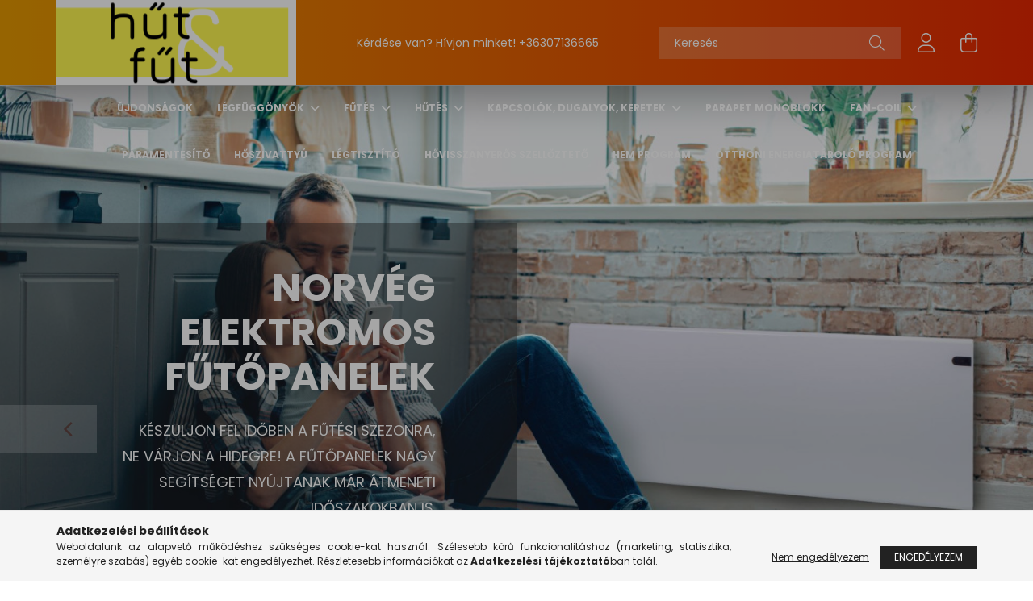

--- FILE ---
content_type: text/html; charset=UTF-8
request_url: https://hutesfut.hu/?overlay=login&login_redir=https%3A%2F%2Fhutesfut.hu%2Fshop_order_track.php
body_size: 23622
content:
<!DOCTYPE html>
<html lang="hu">
<head>
    <meta charset="utf-8">
<meta name="keywords" content="Vill-Tel, Vac, Vác, Nordart, Beha, Adax, elektromos, fűtés, Glamox, padlófütés, infra, infrapanel">
<meta name="description" content="HűtésFűt.hu">
<meta name="robots" content="index, follow">
<meta http-equiv="X-UA-Compatible" content="IE=Edge">
<meta property="og:site_name" content="HűtésFűt.hu" />
<meta property="og:title" content="HűtésFűt.hu">
<meta property="og:description" content="HűtésFűt.hu">
<meta property="og:type" content="website">
<meta property="og:url" content="https://hutesfut.hu/">
<meta name="google-site-verification" content="google-site-verification=ScOuF9YMVYZnVNB-Ndpm">
<meta name="mobile-web-app-capable" content="yes">
<meta name="apple-mobile-web-app-capable" content="yes">
<meta name="MobileOptimized" content="320">
<meta name="HandheldFriendly" content="true">

<title>HűtésFűt.hu</title>


<script>
var service_type="shop";
var shop_url_main="https://hutesfut.hu";
var actual_lang="hu";
var money_len="0";
var money_thousend=" ";
var money_dec=",";
var shop_id=33375;
var unas_design_url="https:"+"/"+"/"+"hutesfut.hu"+"/"+"!common_design"+"/"+"base"+"/"+"002103"+"/";
var unas_design_code='002103';
var unas_base_design_code='2100';
var unas_design_ver=4;
var unas_design_subver=4;
var unas_shop_url='https://hutesfut.hu';
var responsive="yes";
var price_nullcut_disable=1;
var config_plus=new Array();
config_plus['product_tooltip']=1;
config_plus['cart_redirect']=1;
config_plus['money_type']='Ft';
config_plus['money_type_display']='Ft';
var lang_text=new Array();

var UNAS = UNAS || {};
UNAS.shop={"base_url":'https://hutesfut.hu',"domain":'hutesfut.hu',"username":'villtel-shop.unas.hu',"id":33375,"lang":'hu',"currency_type":'Ft',"currency_code":'HUF',"currency_rate":'1',"currency_length":0,"base_currency_length":0,"canonical_url":'https://hutesfut.hu/'};
UNAS.design={"code":'002103',"page":'start'};
UNAS.api_auth="d421cb963beb1c8ede22494bc09003ea";
UNAS.customer={"email":'',"id":0,"group_id":0,"without_registration":0};
UNAS.shop["only_private_customer_can_purchase"] = false;
 

UNAS.text = {
    "button_overlay_close": `Bezár`,
    "popup_window": `Felugró ablak`,
    "list": `lista`,
    "updating_in_progress": `frissítés folyamatban`,
    "updated": `frissítve`,
    "is_opened": `megnyitva`,
    "is_closed": `bezárva`,
    "deleted": `törölve`,
    "consent_granted": `hozzájárulás megadva`,
    "consent_rejected": `hozzájárulás elutasítva`,
    "field_is_incorrect": `mező hibás`,
    "error_title": `Hiba!`,
    "product_variants": `termék változatok`,
    "product_added_to_cart": `A termék a kosárba került`,
    "product_added_to_cart_with_qty_problem": `A termékből csak [qty_added_to_cart] [qty_unit] került kosárba`,
    "product_removed_from_cart": `A termék törölve a kosárból`,
    "reg_title_name": `Név`,
    "reg_title_company_name": `Cégnév`,
    "number_of_items_in_cart": `Kosárban lévő tételek száma`,
    "cart_is_empty": `A kosár üres`,
    "cart_updated": `A kosár frissült`
};


UNAS.text["delete_from_compare"]= `Törlés összehasonlításból`;
UNAS.text["comparison"]= `Összehasonlítás`;

UNAS.text["delete_from_favourites"]= `Törlés a kedvencek közül`;
UNAS.text["add_to_favourites"]= `Kedvencekhez`;






window.lazySizesConfig=window.lazySizesConfig || {};
window.lazySizesConfig.loadMode=1;
window.lazySizesConfig.loadHidden=false;

window.dataLayer = window.dataLayer || [];
function gtag(){dataLayer.push(arguments)};
gtag('js', new Date());
</script>

<script src="https://hutesfut.hu/!common_packages/jquery/jquery-3.2.1.js?mod_time=1759314983"></script>
<script src="https://hutesfut.hu/!common_packages/jquery/plugins/migrate/migrate.js?mod_time=1759314984"></script>
<script src="https://hutesfut.hu/!common_packages/jquery/plugins/autocomplete/autocomplete.js?mod_time=1759314983"></script>
<script src="https://hutesfut.hu/!common_packages/jquery/plugins/tools/overlay/overlay.js?mod_time=1759314984"></script>
<script src="https://hutesfut.hu/!common_packages/jquery/plugins/tools/toolbox/toolbox.expose.js?mod_time=1759314984"></script>
<script src="https://hutesfut.hu/!common_packages/jquery/plugins/lazysizes/lazysizes.min.js?mod_time=1759314984"></script>
<script src="https://hutesfut.hu/!common_packages/jquery/plugins/lazysizes/plugins/bgset/ls.bgset.min.js?mod_time=1759314984"></script>
<script src="https://hutesfut.hu/!common_packages/jquery/own/shop_common/exploded/common.js?mod_time=1764831093"></script>
<script src="https://hutesfut.hu/!common_packages/jquery/own/shop_common/exploded/common_overlay.js?mod_time=1759314983"></script>
<script src="https://hutesfut.hu/!common_packages/jquery/own/shop_common/exploded/common_shop_popup.js?mod_time=1759314983"></script>
<script src="https://hutesfut.hu/!common_packages/jquery/own/shop_common/exploded/function_favourites.js?mod_time=1759314983"></script>
<script src="https://hutesfut.hu/!common_packages/jquery/own/shop_common/exploded/function_compare.js?mod_time=1759314983"></script>
<script src="https://hutesfut.hu/!common_packages/jquery/own/shop_common/exploded/function_recommend.js?mod_time=1759314983"></script>
<script src="https://hutesfut.hu/!common_packages/jquery/own/shop_common/exploded/function_product_print.js?mod_time=1759314983"></script>
<script src="https://hutesfut.hu/!common_packages/jquery/plugins/hoverintent/hoverintent.js?mod_time=1759314984"></script>
<script src="https://hutesfut.hu/!common_packages/jquery/own/shop_tooltip/shop_tooltip.js?mod_time=1759314983"></script>
<script src="https://hutesfut.hu/!common_packages/jquery/plugins/responsive_menu/responsive_menu-unas.js?mod_time=1759314984"></script>
<script src="https://hutesfut.hu/!common_design/base/002100/main.js?mod_time=1759314986"></script>
<script src="https://hutesfut.hu/!common_packages/jquery/plugins/flickity/v3/flickity.pkgd.min.js?mod_time=1759314984"></script>
<script src="https://hutesfut.hu/!common_packages/jquery/plugins/toastr/toastr.min.js?mod_time=1759314984"></script>
<script src="https://hutesfut.hu/!common_packages/jquery/plugins/tippy/popper-2.4.4.min.js?mod_time=1759314984"></script>
<script src="https://hutesfut.hu/!common_packages/jquery/plugins/tippy/tippy-bundle.umd.min.js?mod_time=1759314984"></script>

<link href="https://hutesfut.hu/temp/shop_33375_e09f4a6bfbb420e756f1b0e25d7cfca8.css?mod_time=1768561462" rel="stylesheet" type="text/css">

<link href="https://hutesfut.hu/" rel="canonical">
<link href="https://hutesfut.hu/shop_ordered/33375/design_pic/favicon.ico" rel="shortcut icon">
<script>
        var google_consent=1;
    
        gtag('consent', 'default', {
           'ad_storage': 'denied',
           'ad_user_data': 'denied',
           'ad_personalization': 'denied',
           'analytics_storage': 'denied',
           'functionality_storage': 'denied',
           'personalization_storage': 'denied',
           'security_storage': 'granted'
        });

    
        gtag('consent', 'update', {
           'ad_storage': 'denied',
           'ad_user_data': 'denied',
           'ad_personalization': 'denied',
           'analytics_storage': 'denied',
           'functionality_storage': 'denied',
           'personalization_storage': 'denied',
           'security_storage': 'granted'
        });

        </script>
    <script async src="https://www.googletagmanager.com/gtag/js?id=UA-62545541-3"></script>    <script>
    gtag('config', 'UA-62545541-3');

        </script>
        <script>
    var google_analytics=1;

       </script>
       <script>
        var google_ads=1;

                gtag('event','remarketing', {
            'ecomm_pagetype': 'home'        });
            </script>
    <script>
(function(i,s,o,g,r,a,m){i['BarionAnalyticsObject']=r;i[r]=i[r]||function(){
    (i[r].q=i[r].q||[]).push(arguments)},i[r].l=1*new Date();a=s.createElement(o),
    m=s.getElementsByTagName(o)[0];a.async=1;a.src=g;m.parentNode.insertBefore(a,m)
})(window, document, 'script', 'https://pixel.barion.com/bp.js', 'bp');
                    
bp('init', 'addBarionPixelId', 'BP-9pVdUNEhVD-4D');
</script>
<noscript><img height='1' width='1' style='display:none' alt='' src='https://pixel.barion.com/a.gif?__ba_pixel_id=BP-9pVdUNEhVD-4D&ev=contentView&noscript=1'/></noscript>
<script>
$(document).ready(function () {
     UNAS.onGrantConsent(function(){
         bp('consent', 'grantConsent');
     });
     
     UNAS.onRejectConsent(function(){
         bp('consent', 'rejectConsent');
     });

     var contentViewProperties = {
         'name': $('title').html(),
         'contentType': 'Page',
         'id': 'https://hutesfut.hu/',
     }
     bp('track', 'contentView', contentViewProperties);

     UNAS.onAddToCart(function(event,params){
         var variant = '';
         if (typeof params.variant_list1!=='undefined') variant+=params.variant_list1;
         if (typeof params.variant_list2!=='undefined') variant+='|'+params.variant_list2;
         if (typeof params.variant_list3!=='undefined') variant+='|'+params.variant_list3;
         var addToCartProperties = {
             'contentType': 'Product',
             'currency': 'HUF',
             'id': params.sku,
             'name': params.name,
             'quantity': parseFloat(params.qty_add),
             'totalItemPrice': params.qty*params.price,
             'unit': params.unit,
             'unitPrice': parseFloat(params.price),
             'category': params.category,
             'variant': variant
         };
         bp('track', 'addToCart', addToCartProperties);
     });

     UNAS.onClickProduct(function(event,params){
         UNAS.getProduct(function(result) {
             if (result.name!=undefined) {
                 var clickProductProperties  = {
                     'contentType': 'Product',
                     'currency': 'HUF',
                     'id': params.sku,
                     'name': result.name,
                     'unit': result.unit,
                     'unitPrice': parseFloat(result.unit_price),
                     'quantity': 1
                 }
                 bp('track', 'clickProduct', clickProductProperties );
             }
         },params);
     });

UNAS.onRemoveFromCart(function(event,params){
     bp('track', 'removeFromCart', {
         'contentType': 'Product',
         'currency': 'HUF',
         'id': params.sku,
         'name': params.name,
         'quantity': params.qty,
         'totalItemPrice': params.price * params.qty,
         'unit': params.unit,
         'unitPrice': parseFloat(params.price),
         'list': 'BasketPage'
     });
});

});
</script>

    <meta content="width=device-width, initial-scale=1.0" name="viewport" />
    <link rel="preconnect" href="https://fonts.gstatic.com">
    <link rel="preload" href="https://fonts.googleapis.com/css2?family=Poppins:wght@400;700&display=swap" as="style" />
    <link rel="stylesheet" href="https://fonts.googleapis.com/css2?family=Poppins:wght@400;700&display=swap" media="print" onload="this.media='all'">
    <noscript>
        <link rel="stylesheet" href="https://fonts.googleapis.com/css2?family=Poppins:wght@400;700&display=swap" />
    </noscript>
    
    
    
    
    

    
    
    
            
                        <style>
                .banner_start_big-carousel .carousel-cell {padding-top: 66.6492146597%;}
                                @media (max-width: 991.98px){
                    .banner_start_big-carousel .carousel-cell {
                        padding-top: 66.6330645161%;
                    }
                }
                                                @media (max-width: 767.98px){
                    .banner_start_big-carousel .carousel-cell {
                        padding-top: 66.6666666667%;
                    }
                }
                                                @media (max-width: 575.98px){
                    .banner_start_big-carousel .carousel-cell {
                        padding-top: 66.6666666667%;
                    }
                }
                            </style>
                            <link rel="preload" media="(max-width: 364.98px)" imagesrcset="https://hutesfut.hu/!common_design/custom/villtel-shop.unas.hu/element/layout_hu_banner_start_big-1920_1_xxsmall.jpg?time=1722254280 1x, https://hutesfut.hu/!common_design/custom/villtel-shop.unas.hu/element/layout_hu_banner_start_big-1920_1_xxsmall_retina.jpg?time=1722254280 2x" href="https://hutesfut.hu/!common_design/custom/villtel-shop.unas.hu/element/layout_hu_banner_start_big-1920_1_xxsmall.jpg?time=1722254280" as="image">
                                        <link rel="preload" media="(min-width: 365px) and (max-width: 439.98px)" imagesrcset="https://hutesfut.hu/!common_design/custom/villtel-shop.unas.hu/element/layout_hu_banner_start_big-1920_1_xsmall.jpg?time=1722254280 1x, https://hutesfut.hu/!common_design/custom/villtel-shop.unas.hu/element/layout_hu_banner_start_big-1920_1_xsmall_retina.jpg?time=1722254280 2x" href="https://hutesfut.hu/!common_design/custom/villtel-shop.unas.hu/element/layout_hu_banner_start_big-1920_1_xsmall.jpg?time=1722254280" as="image">
                                        <link rel="preload" media="(min-width: 440px) and (max-width: 575.98px)" imagesrcset="https://hutesfut.hu/!common_design/custom/villtel-shop.unas.hu/element/layout_hu_banner_start_big-1920_1_small.jpg?time=1722254280 1x, https://hutesfut.hu/!common_design/custom/villtel-shop.unas.hu/element/layout_hu_banner_start_big-1920_1_small_retina.jpg?time=1722254280 2x" href="https://hutesfut.hu/!common_design/custom/villtel-shop.unas.hu/element/layout_hu_banner_start_big-1920_1_small.jpg?time=1722254280" as="image">
                                        <link rel="preload" media="(min-width: 576px) and (max-width: 767.98px)" imagesrcset="https://hutesfut.hu/!common_design/custom/villtel-shop.unas.hu/element/layout_hu_banner_start_big-1920_1_medium.jpg?time=1722254280 1x, https://hutesfut.hu/!common_design/custom/villtel-shop.unas.hu/element/layout_hu_banner_start_big-1920_1_medium_retina.jpg?time=1722254280 2x" href="https://hutesfut.hu/!common_design/custom/villtel-shop.unas.hu/element/layout_hu_banner_start_big-1920_1_medium.jpg?time=1722254280" as="image">
                                        <link rel="preload" media="(min-width: 768px) and (max-width: 991.98px)" imagesrcset="https://hutesfut.hu/!common_design/custom/villtel-shop.unas.hu/element/layout_hu_banner_start_big-1920_1_large.jpg?time=1722254280 1x" href="https://hutesfut.hu/!common_design/custom/villtel-shop.unas.hu/element/layout_hu_banner_start_big-1920_1_large.jpg?time=1722254280" as="image">
                                        <link rel="preload" media="(min-width: 992px) and (max-width: 1199.98px)" imagesrcset="https://hutesfut.hu/!common_design/custom/villtel-shop.unas.hu/element/layout_hu_banner_start_big-1920_1_xlarge.jpg?time=1722254280 1x" href="https://hutesfut.hu/!common_design/custom/villtel-shop.unas.hu/element/layout_hu_banner_start_big-1920_1_xlarge.jpg?time=1722254280" as="image">
                                    <link rel="preload" media="(min-width: 1200px) and (max-width: 1439.98px)" imagesrcset="https://hutesfut.hu/!common_design/custom/villtel-shop.unas.hu/element/layout_hu_banner_start_big-1920_1_xxlarge.jpg?time=1722254280 1x" href="https://hutesfut.hu/!common_design/custom/villtel-shop.unas.hu/element/layout_hu_banner_start_big-1920_1_xxlarge.jpg?time=1722254280" as="image">
                                                    <link rel="preload" media="(min-width: 1440px)" imagesrcset="https://hutesfut.hu/!common_design/custom/villtel-shop.unas.hu/element/layout_hu_banner_start_big-1920_1_default.jpg?time=1722254280 1x" href="https://hutesfut.hu/!common_design/custom/villtel-shop.unas.hu/element/layout_hu_banner_start_big-1920_1_default.jpg?time=1722254280" as="image">
                                                                                <style>                                                                                                                                                                                                                                                                            </style>            
                    <style>
                                                                                                                                            
        </style>
    
    
                                      <style>                                                                         .banner_start_1__img-wrap {
                            position: relative;
                        }
                        .banner_start_1__img-wrap img {
                            position: absolute;
                            top: 0;
                            left: 0;
                            right: 0;
                            bottom: 0;
                        }
                                                                .banner_start_1--slide-1 .banner_start_1__img-wrap {
                        padding-top: 100%;
                    }
                                            @media (max-width: 991.98px) {
                            .banner_start_1--slide-1 .banner_start_1__img-wrap {
                                padding-top: 100%;
                            }
                        }
                                                                                    @media (max-width: 575.98px){
                            .banner_start_1--slide-1 .banner_start_1__img-wrap {
                                padding-top: 100%;
                            }
                        }
                                                                                                        .banner_start_1--slide-2 .banner_start_1__img-wrap {
                        padding-top: 100%;
                    }
                                            @media (max-width: 991.98px) {
                            .banner_start_1--slide-2 .banner_start_1__img-wrap {
                                padding-top: 100%;
                            }
                        }
                                                                                    @media (max-width: 575.98px){
                            .banner_start_1--slide-2 .banner_start_1__img-wrap {
                                padding-top: 100%;
                            }
                        }
                                                                                                        .banner_start_1--slide-3 .banner_start_1__img-wrap {
                        padding-top: 100%;
                    }
                                            @media (max-width: 991.98px) {
                            .banner_start_1--slide-3 .banner_start_1__img-wrap {
                                padding-top: 100%;
                            }
                        }
                                                                                    @media (max-width: 575.98px){
                            .banner_start_1--slide-3 .banner_start_1__img-wrap {
                                padding-top: 100%;
                            }
                        }
                                                                                                        .banner_start_1--slide-4 .banner_start_1__img-wrap {
                        padding-top: 100%;
                    }
                                            @media (max-width: 991.98px) {
                            .banner_start_1--slide-4 .banner_start_1__img-wrap {
                                padding-top: 100%;
                            }
                        }
                                                                                    @media (max-width: 575.98px){
                            .banner_start_1--slide-4 .banner_start_1__img-wrap {
                                padding-top: 100%;
                            }
                        }
                                                                                                        .banner_start_1--slide-5 .banner_start_1__img-wrap {
                        padding-top: 100%;
                    }
                                            @media (max-width: 991.98px) {
                            .banner_start_1--slide-5 .banner_start_1__img-wrap {
                                padding-top: 100%;
                            }
                        }
                                                                                    @media (max-width: 575.98px){
                            .banner_start_1--slide-5 .banner_start_1__img-wrap {
                                padding-top: 100%;
                            }
                        }
                                                                                                        .banner_start_1--slide-6 .banner_start_1__img-wrap {
                        padding-top: 100%;
                    }
                                            @media (max-width: 991.98px) {
                            .banner_start_1--slide-6 .banner_start_1__img-wrap {
                                padding-top: 100%;
                            }
                        }
                                                                                    @media (max-width: 575.98px){
                            .banner_start_1--slide-6 .banner_start_1__img-wrap {
                                padding-top: 100%;
                            }
                        }
                                                        </style>
                                    <style>                                                                                                                                                                                                                                                                                                                                                                                                                                                                                                                                                                                                                                                                                                                            </style>            
    
    
    
    
    
</head>




<body class='design_ver4 design_subver1 design_subver2 design_subver3 design_subver4' id="ud_shop_start">
<div id="image_to_cart" style="display:none; position:absolute; z-index:100000;"></div>
<div class="overlay_common overlay_warning" id="overlay_cart_add"></div>
<script>$(document).ready(function(){ overlay_init("cart_add",{"onBeforeLoad":false}); });</script>
<div id="overlay_login_outer"></div>	
	<script>
	$(document).ready(function(){
	    var login_redir_init="https://hutesfut.hu/shop_order_track.php";

		$("#overlay_login_outer").overlay({
			onBeforeLoad: function() {
                var login_redir_temp=login_redir_init;
                if (login_redir_act!="") {
                    login_redir_temp=login_redir_act;
                    login_redir_act="";
                }

									$.ajax({
						type: "GET",
						async: true,
						url: "https://hutesfut.hu/shop_ajax/ajax_popup_login.php",
						data: {
							shop_id:"33375",
							lang_master:"hu",
                            login_redir:login_redir_temp,
							explicit:"ok",
							get_ajax:"1"
						},
						success: function(data){
							$("#overlay_login_outer").html(data);
							if (unas_design_ver >= 5) $("#overlay_login_outer").modal('show');
							$('#overlay_login1 input[name=shop_pass_login]').keypress(function(e) {
								var code = e.keyCode ? e.keyCode : e.which;
								if(code.toString() == 13) {		
									document.form_login_overlay.submit();		
								}	
							});	
						}
					});
								},
			top: 50,
			mask: {
	color: "#000000",
	loadSpeed: 200,
	maskId: "exposeMaskOverlay",
	opacity: 0.7
},
			closeOnClick: (config_plus['overlay_close_on_click_forced'] === 1),
			onClose: function(event, overlayIndex) {
				$("#login_redir").val("");
			},
			load: false
		});
		
				$("#overlay_login_outer").overlay().load();
			});
	function overlay_login() {
		$(document).ready(function(){
			$("#overlay_login_outer").overlay().load();
		});
	}
	function overlay_login_remind() {
        if (unas_design_ver >= 5) {
            $("#overlay_remind").overlay().load();
        } else {
            $(document).ready(function () {
                $("#overlay_login_outer").overlay().close();
                setTimeout('$("#overlay_remind").overlay().load();', 250);
            });
        }
	}

    var login_redir_act="";
    function overlay_login_redir(redir) {
        login_redir_act=redir;
        $("#overlay_login_outer").overlay().load();
    }
	</script>  
	<div class="overlay_common overlay_info" id="overlay_remind"></div>
<script>$(document).ready(function(){ overlay_init("remind",[]); });</script>

	<script>
    	function overlay_login_error_remind() {
		$(document).ready(function(){
			load_login=0;
			$("#overlay_error").overlay().close();
			setTimeout('$("#overlay_remind").overlay().load();', 250);	
		});
	}
	</script>  
	<div class="overlay_common overlay_info" id="overlay_newsletter"></div>
<script>$(document).ready(function(){ overlay_init("newsletter",[]); });</script>

<script>
function overlay_newsletter() {
    $(document).ready(function(){
        $("#overlay_newsletter").overlay().load();
    });
}
</script>
<div class="overlay_common overlay_error" id="overlay_script"></div>
<script>$(document).ready(function(){ overlay_init("script",[]); });</script>
    <script>
    $(document).ready(function() {
        $.ajax({
            type: "GET",
            url: "https://hutesfut.hu/shop_ajax/ajax_stat.php",
            data: {master_shop_id:"33375",get_ajax:"1"}
        });
    });
    </script>
    

<div id="container" class="has-slideshow  page_shop_start filter-not-exists">
            <header class="header position-relative">
            
            <div class="header-inner">
                <div class="header-container container">
                    <div class="row gutters-5 flex-nowrap justify-content-center align-items-center">
                            <div id="header_logo_img" class="js-element logo col-auto flex-shrink-1 order-2 order-xl-1" data-element-name="header_logo">
        <div class="header_logo-img-container">
            <div class="header_logo-img-wrapper">
                                                            <a href="https://hutesfut.hu/">                        <picture>
                                                                                    <img                                  width="297" height="105"
                                                                  src="https://hutesfut.hu/!common_design/custom/villtel-shop.unas.hu/element/layout_hu_header_logo-300x80_1_default.png?time=1690799402"
                                 srcset="https://hutesfut.hu/!common_design/custom/villtel-shop.unas.hu/element/layout_hu_header_logo-300x80_1_default.png?time=1690799402 1x"
                                 alt="HűtésFűt.hu"/>
                        </picture>
                        </a>                                                </div>
        </div>
    </div>


                        <div class="header__left col-auto col-xl order-1 order-xl-2">
                            <div class="d-flex align-items-center justify-content-center">
                                <button type="button" class="hamburger__btn js-hamburger-btn dropdown--btn d-xl-none" id="hamburger__btn" aria-label="hamburger button" data-btn-for=".hamburger__dropdown">
                                    <span class="hamburger__btn-icon icon--hamburger"></span>
                                </button>
                                    <div class="js-element header_text_section_2 d-none d-xl-block" data-element-name="header_text_section_2">
        <div class="element__content ">
                            <div class="element__html slide-1"><p>Kérdése van? Hívjon minket! <a href='tel:+36307136665'>+36307136665</a></p></div>
                    </div>
    </div>

                            </div>
                        </div>

                        <div class="header__right col col-xl-auto order-3 py-3 py-lg-5">
                            <div class="d-flex align-items-center justify-content-end">
                                
                                
                                <div class="search-open-btn d-block d-lg-none icon--search text-center" onclick="toggleSearch();"></div>
                                <div class="search__container">
                                    <div class="search-box position-relative ml-auto container px-0 browser-is-chrome" id="box_search_content">
    <form name="form_include_search" id="form_include_search" action="https://hutesfut.hu/shop_search.php" method="get">
        <div class="box-search-group mb-0">
            <input data-stay-visible-breakpoint="992" name="search" id="box_search_input" value=""
                   aria-label="Keresés" pattern=".{3,100}" title="Hosszabb kereső kifejezést írjon be!" placeholder="Keresés"
                   type="text" maxlength="100" class="ac_input form-control js-search-input" autocomplete="off" required            >
            <div class="search-box__search-btn-outer input-group-append" title="Keresés">
                <button class="search-btn" aria-label="Keresés">
                    <span class="search-btn-icon icon--search"></span>
                </button>
            </div>
            <div class="search__loading">
                <div class="loading-spinner--small"></div>
            </div>
        </div>
        <div class="search-box__mask"></div>
    </form>
    <div class="ac_results"></div>
</div>
<script>
    $(document).ready(function(){
        $(document).on('smartSearchInputLoseFocus', function(){
            if ($('.js-search-smart-autocomplete').length>0) {
                setTimeout(function(){
                    let height = $(window).height() - ($('.js-search-smart-autocomplete').offset().top - $(window).scrollTop()) - 20;
                    $('.search-smart-autocomplete').css('max-height', height + 'px');
                }, 300);
            }
        });
    });
</script>



                                </div>
                                <div class="profil__container">
                                                <div class="profile">
            <button type="button" class="profile__btn js-profile-btn dropdown--btn" id="profile__btn" data-orders="https://hutesfut.hu/shop_order_track.php" aria-label="profile button" data-btn-for=".profile__dropdown">
                <span class="profile__btn-icon icon--head"></span>
            </button>
        </div>
    
                                </div>
                                <div class="cart-box__container pr-3 pr-xl-0">
                                    <button class="cart-box__btn dropdown--btn" aria-label="cart button" type="button" data-btn-for=".cart-box__dropdown">
                                        <span class="cart-box__btn-icon icon--cart">
                                                <span id='box_cart_content' class='cart-box'>            </span>
                                        </span>
                                    </button>
                                </div>
                            </div>
                        </div>
                    </div>
                </div>
            </div>
                            <div class="header-menus d-none d-xl-block">
                    <div class="container text-center position-relative">
                        <ul class="main-menus d-none d-lg-flex justify-content-center text-left js-main-menus-content cat-menus level-0 plus-menus level-0" data-level="0">
                                <li class='cat-menu  is-spec-item js-cat-menu-new' data-id="new">

        <span class="cat-menu__name font-weight-bold">
                            <a class='cat-menu__link font-weight-bold' href='https://hutesfut.hu/ujdonsagok' >
                            Újdonságok            </a>
        </span>

            </li>
    <li class='cat-menu  has-child js-cat-menu-871765' data-id="871765">

        <span class="cat-menu__name font-weight-bold">
                            <a class='cat-menu__link font-weight-bold' href='#' >
                            Légfüggönyök            </a>
        </span>

        			    <div class="cat-menu__sublist js-sublist level-1 ">
        <div class="sublist-inner js-sublist-inner ps__child--consume">
            <div class="cat-menu__sublist-inner d-flex">
                <div class="flex-grow-1">
                    <ul class="cat-menus level-1 row" data-level="cat-level-1">
                                                    <li class="col-2 mb-5 cat-menu js-cat-menu-106175" data-id="106175">
                                <span class="cat-menu__name text-uppercase font-weight-bold" >
                                    <a class="cat-menu__link" href="https://hutesfut.hu/Elektromos-futeses-kivitel" >
                                    Elektromos fűtéses kivitel
                                                                            </a>
                                </span>
                                                            </li>
                                                    <li class="col-2 mb-5 cat-menu js-cat-menu-398306" data-id="398306">
                                <span class="cat-menu__name text-uppercase font-weight-bold" >
                                    <a class="cat-menu__link" href="https://hutesfut.hu/Hocserelo-nelkuli-kivitel" >
                                    Hőcserélő nélküli kivitel
                                                                            </a>
                                </span>
                                                            </li>
                                                    <li class="col-2 mb-5 cat-menu js-cat-menu-947168" data-id="947168">
                                <span class="cat-menu__name text-uppercase font-weight-bold" >
                                    <a class="cat-menu__link" href="https://hutesfut.hu/Melegvizes-hocserelos-kivitel" >
                                    Melegvizes hőcserélős kivitel
                                                                            </a>
                                </span>
                                                            </li>
                                            </ul>
                </div>
                            </div>
        </div>
    </div>


            </li>
    <li class='cat-menu  has-child js-cat-menu-780491' data-id="780491">

        <span class="cat-menu__name font-weight-bold">
                            <a class='cat-menu__link font-weight-bold' href='#' >
                            Fűtés            </a>
        </span>

        			    <div class="cat-menu__sublist js-sublist level-1 ">
        <div class="sublist-inner js-sublist-inner ps__child--consume">
            <div class="cat-menu__sublist-inner d-flex">
                <div class="flex-grow-1">
                    <ul class="cat-menus level-1 row" data-level="cat-level-1">
                                                    <li class="col-2 mb-5 cat-menu has-child js-cat-menu-589705" data-id="589705">
                                <span class="cat-menu__name text-uppercase font-weight-bold" >
                                    <a class="cat-menu__link" href="https://hutesfut.hu/adax" >
                                    Adax fűtőpanelek
                                                                            </a>
                                </span>
                                                                        <div class="cat-menu__list level-2">
        <ul class="cat-menus level-2" data-level="cat-level-2">
                            <li class="cat-menu js-cat-menu-790612" data-id="790612">
                    <span class="cat-menu__name" >
                        <a class="cat-menu__link" href="https://hutesfut.hu/Adax-Neo" >                        Adax Neo
                                                    </a>                    </span>
                                    </li>
                            <li class="cat-menu js-cat-menu-170624" data-id="170624">
                    <span class="cat-menu__name" >
                        <a class="cat-menu__link" href="https://hutesfut.hu/Adax-Famn-Wifi" >                        Adax Famn Wifi
                                                    </a>                    </span>
                                    </li>
                            <li class="cat-menu js-cat-menu-202256" data-id="202256">
                    <span class="cat-menu__name" >
                        <a class="cat-menu__link" href="https://hutesfut.hu/Adax-Wifi-Compact" >                        Adax Wifi Compact
                                                    </a>                    </span>
                                    </li>
                            <li class="cat-menu js-cat-menu-438031" data-id="438031">
                    <span class="cat-menu__name" >
                        <a class="cat-menu__link" href="https://hutesfut.hu/Adax-Clea-Wifi" >                        Adax Clea Wifi
                                                    </a>                    </span>
                                    </li>
                            <li class="cat-menu js-cat-menu-924501" data-id="924501">
                    <span class="cat-menu__name" >
                        <a class="cat-menu__link" href="https://hutesfut.hu/Adax-Neo-Wifi" >                        Adax Neo Wifi
                                                    </a>                    </span>
                                    </li>
                            <li class="cat-menu js-cat-menu-439494" data-id="439494">
                    <span class="cat-menu__name" >
                        <a class="cat-menu__link" href="https://hutesfut.hu/Adax-egyeb-termekek" >                        Adax egyéb termékek
                                                    </a>                    </span>
                                    </li>
                            <li class="cat-menu js-cat-menu-512872" data-id="512872">
                    <span class="cat-menu__name" >
                        <a class="cat-menu__link" href="https://hutesfut.hu/Adax-VP12" >                        Adax VP12
                                                    </a>                    </span>
                                    </li>
                                        <li class="cat-menu">
                    <a class="cat-menu__link cat-menu__all-cat font-s icon--a-chevron-right" href="https://hutesfut.hu/adax">További kategóriák</a>
                </li>
                    </ul>
    </div>


                                                            </li>
                                                    <li class="col-2 mb-5 cat-menu has-child js-cat-menu-296933" data-id="296933">
                                <span class="cat-menu__name text-uppercase font-weight-bold" >
                                    <a class="cat-menu__link" href="https://hutesfut.hu/glamox" >
                                    Glamox fűtőpanelek
                                                                            </a>
                                </span>
                                                                        <div class="cat-menu__list level-2">
        <ul class="cat-menus level-2" data-level="cat-level-2">
                            <li class="cat-menu js-cat-menu-554514" data-id="554514">
                    <span class="cat-menu__name" >
                        <a class="cat-menu__link" href="https://hutesfut.hu/DT" >                        Glamox DT - Wifi nélkül
                                                    </a>                    </span>
                                    </li>
                            <li class="cat-menu js-cat-menu-666235" data-id="666235">
                    <span class="cat-menu__name" >
                        <a class="cat-menu__link" href="https://hutesfut.hu/Wifi" >                        Glamox Wifi
                                                    </a>                    </span>
                                    </li>
                                </ul>
    </div>


                                                            </li>
                                                    <li class="col-2 mb-5 cat-menu has-child js-cat-menu-823821" data-id="823821">
                                <span class="cat-menu__name text-uppercase font-weight-bold" >
                                    <a class="cat-menu__link" href="https://hutesfut.hu/Heatcom-padlofutesi-megoldasok" >
                                    Heatcom padlófűtési megoldások
                                                                            </a>
                                </span>
                                                                        <div class="cat-menu__list level-2">
        <ul class="cat-menus level-2" data-level="cat-level-2">
                            <li class="cat-menu js-cat-menu-924598" data-id="924598">
                    <span class="cat-menu__name" >
                        <a class="cat-menu__link" href="https://hutesfut.hu/Heatcom-hidegburkolatok-ala" >                        Heatcom hidegburkolatok alá
                                                    </a>                    </span>
                                    </li>
                            <li class="cat-menu js-cat-menu-536704" data-id="536704">
                    <span class="cat-menu__name" >
                        <a class="cat-menu__link" href="https://hutesfut.hu/Heatcom-futokabel" >                        Heatcom fűtőkábel
                                                    </a>                    </span>
                                    </li>
                            <li class="cat-menu js-cat-menu-410443" data-id="410443">
                    <span class="cat-menu__name" >
                        <a class="cat-menu__link" href="https://hutesfut.hu/Heatcom-melegburkolatok-ala" >                        Heatcom melegburkolatok alá
                                                    </a>                    </span>
                                    </li>
                            <li class="cat-menu js-cat-menu-580568" data-id="580568">
                    <span class="cat-menu__name" >
                        <a class="cat-menu__link" href="https://hutesfut.hu/sct/580568/HeatMyHome-futoszonyeg-hidegburkolat-ala" >                        HeatMyHome fűtőszőnyeg hidegburkolat alá
                                                    </a>                    </span>
                                    </li>
                            <li class="cat-menu js-cat-menu-431778" data-id="431778">
                    <span class="cat-menu__name" >
                        <a class="cat-menu__link" href="https://hutesfut.hu/spl/431778/Heatcom-termosztatok-es-kiegeszito-termekek" >                        Heatcom termosztátok és kiegészítő termékek
                                                    </a>                    </span>
                                    </li>
                                </ul>
    </div>


                                                            </li>
                                                    <li class="col-2 mb-5 cat-menu has-child js-cat-menu-222200" data-id="222200">
                                <span class="cat-menu__name text-uppercase font-weight-bold" >
                                    <a class="cat-menu__link" href="https://hutesfut.hu/elektra" >
                                    Elektra fűtőszőnyegek,fűtőkábelek
                                                                            </a>
                                </span>
                                                                        <div class="cat-menu__list level-2">
        <ul class="cat-menus level-2" data-level="cat-level-2">
                            <li class="cat-menu js-cat-menu-379031" data-id="379031">
                    <span class="cat-menu__name" >
                        <a class="cat-menu__link" href="https://hutesfut.hu/Elektra-futoszonyegek-belterre" >                        Elektra fűtőszőnyegek beltérre
                                                    </a>                    </span>
                                    </li>
                            <li class="cat-menu js-cat-menu-652252" data-id="652252">
                    <span class="cat-menu__name" >
                        <a class="cat-menu__link" href="https://hutesfut.hu/Elektra-futoszonyegek-kulterre" >                        Elektra fűtőszőnyegek kültérre
                                                    </a>                    </span>
                                    </li>
                                </ul>
    </div>


                                                            </li>
                                                    <li class="col-2 mb-5 cat-menu has-child js-cat-menu-902320" data-id="902320">
                                <span class="cat-menu__name text-uppercase font-weight-bold" >
                                    <a class="cat-menu__link" href="https://hutesfut.hu/torolkozoszarito" >
                                    Törölközőszárító radiátorok
                                                                            </a>
                                </span>
                                                                        <div class="cat-menu__list level-2">
        <ul class="cat-menus level-2" data-level="cat-level-2">
                            <li class="cat-menu js-cat-menu-330298" data-id="330298">
                    <span class="cat-menu__name" >
                        <a class="cat-menu__link" href="https://hutesfut.hu/Atlantic-Doris4-BLC" >                        Atlantic Doris4 BLC
                                                    </a>                    </span>
                                    </li>
                            <li class="cat-menu js-cat-menu-870829" data-id="870829">
                    <span class="cat-menu__name" >
                        <a class="cat-menu__link" href="https://hutesfut.hu/Tonon" >                        Tonon
                                                    </a>                    </span>
                                    </li>
                            <li class="cat-menu js-cat-menu-634995" data-id="634995">
                    <span class="cat-menu__name" >
                        <a class="cat-menu__link" href="https://hutesfut.hu/Atlantic-RSS2012" >                        Atlantic RSS2012
                                                    </a>                    </span>
                                    </li>
                                </ul>
    </div>


                                                            </li>
                                                    <li class="col-2 mb-5 cat-menu has-child js-cat-menu-200321" data-id="200321">
                                <span class="cat-menu__name text-uppercase font-weight-bold" >
                                    <a class="cat-menu__link" href="https://hutesfut.hu/termosztatok" >
                                    Termosztátok
                                                                            </a>
                                </span>
                                                                        <div class="cat-menu__list level-2">
        <ul class="cat-menus level-2" data-level="cat-level-2">
                            <li class="cat-menu js-cat-menu-330930" data-id="330930">
                    <span class="cat-menu__name" >
                        <a class="cat-menu__link" href="https://hutesfut.hu/Kulteri-termosztatok" >                        Kültéri termosztátok
                                                    </a>                    </span>
                                    </li>
                            <li class="cat-menu js-cat-menu-492685" data-id="492685">
                    <span class="cat-menu__name" >
                        <a class="cat-menu__link" href="https://hutesfut.hu/termobel" >                        Termosztátok beltéri padlófűtéshez
                                                    </a>                    </span>
                                    </li>
                            <li class="cat-menu js-cat-menu-723766" data-id="723766">
                    <span class="cat-menu__name" >
                        <a class="cat-menu__link" href="https://hutesfut.hu/termoinfra" >                        Termosztátok Infrapanelekhez
                                                    </a>                    </span>
                                    </li>
                                </ul>
    </div>


                                                            </li>
                                                    <li class="col-2 mb-5 cat-menu has-child js-cat-menu-499185" data-id="499185">
                                <span class="cat-menu__name text-uppercase font-weight-bold" >
                                    <a class="cat-menu__link" href="https://hutesfut.hu/infranordart" >
                                    Infrapanel Nordart
                                                                            </a>
                                </span>
                                                                        <div class="cat-menu__list level-2">
        <ul class="cat-menus level-2" data-level="cat-level-2">
                            <li class="cat-menu js-cat-menu-466702" data-id="466702">
                    <span class="cat-menu__name" >
                        <a class="cat-menu__link" href="https://hutesfut.hu/infrafa" >                        Infrapanel fakeretes
                                                    </a>                    </span>
                                    </li>
                            <li class="cat-menu js-cat-menu-127459" data-id="127459">
                    <span class="cat-menu__name" >
                        <a class="cat-menu__link" href="https://hutesfut.hu/Infrapanel-keret-nelkuli" >                        Infrapanel keret nélküli
                                                    </a>                    </span>
                                    </li>
                            <li class="cat-menu js-cat-menu-548972" data-id="548972">
                    <span class="cat-menu__name" >
                        <a class="cat-menu__link" href="https://hutesfut.hu/feherfakeretesinfra" >                        Infrapanel fehér fakeretes
                                                    </a>                    </span>
                                    </li>
                                </ul>
    </div>


                                                            </li>
                                                    <li class="col-2 mb-5 cat-menu js-cat-menu-502112" data-id="502112">
                                <span class="cat-menu__name text-uppercase font-weight-bold" >
                                    <a class="cat-menu__link" href="https://hutesfut.hu/labak" >
                                    Lábak fűtőpanelekhez
                                                                            </a>
                                </span>
                                                            </li>
                                                    <li class="col-2 mb-5 cat-menu has-child js-cat-menu-752140" data-id="752140">
                                <span class="cat-menu__name text-uppercase font-weight-bold" >
                                    <a class="cat-menu__link" href="https://hutesfut.hu/beha" >
                                    Beha fűtőpanelek
                                                                            </a>
                                </span>
                                                                        <div class="cat-menu__list level-2">
        <ul class="cat-menus level-2" data-level="cat-level-2">
                            <li class="cat-menu js-cat-menu-676413" data-id="676413">
                    <span class="cat-menu__name" >
                        <a class="cat-menu__link" href="https://hutesfut.hu/Beha-PB" >                        Beha PB
                                                    </a>                    </span>
                                    </li>
                                </ul>
    </div>


                                                            </li>
                                                    <li class="col-2 mb-5 cat-menu js-cat-menu-738996" data-id="738996">
                                <span class="cat-menu__name text-uppercase font-weight-bold" >
                                    <a class="cat-menu__link" href="https://hutesfut.hu/garanciaplus" >
                                    Garancia Plusz szolgáltatás
                                                                            </a>
                                </span>
                                                            </li>
                                            </ul>
                </div>
                            </div>
        </div>
    </div>


            </li>
    <li class='cat-menu  has-child js-cat-menu-321785' data-id="321785">

        <span class="cat-menu__name font-weight-bold">
                            <a class='cat-menu__link font-weight-bold' href='#' >
                            Hűtés            </a>
        </span>

        			    <div class="cat-menu__sublist js-sublist level-1 ">
        <div class="sublist-inner js-sublist-inner ps__child--consume">
            <div class="cat-menu__sublist-inner d-flex">
                <div class="flex-grow-1">
                    <ul class="cat-menus level-1 row" data-level="cat-level-1">
                                                    <li class="col-2 mb-5 cat-menu has-child js-cat-menu-422847" data-id="422847">
                                <span class="cat-menu__name text-uppercase font-weight-bold" >
                                    <a class="cat-menu__link" href="https://hutesfut.hu/klima" >
                                    Klímák
                                                                            </a>
                                </span>
                                                                        <div class="cat-menu__list level-2">
        <ul class="cat-menus level-2" data-level="cat-level-2">
                            <li class="cat-menu js-cat-menu-424586" data-id="424586">
                    <span class="cat-menu__name" >
                        <a class="cat-menu__link" href="https://hutesfut.hu/Fisher-klimak" >                        Fisher klímák
                                                    </a>                    </span>
                                    </li>
                            <li class="cat-menu js-cat-menu-389555" data-id="389555">
                    <span class="cat-menu__name" >
                        <a class="cat-menu__link" href="https://hutesfut.hu/Gree-klimak" >                        Gree klímák
                                                    </a>                    </span>
                                    </li>
                            <li class="cat-menu js-cat-menu-102224" data-id="102224">
                    <span class="cat-menu__name" >
                        <a class="cat-menu__link" href="https://hutesfut.hu/Hamilton-Digital" >                        Hamilton klímák
                                                    </a>                    </span>
                                    </li>
                            <li class="cat-menu js-cat-menu-610556" data-id="610556">
                    <span class="cat-menu__name" >
                        <a class="cat-menu__link" href="https://hutesfut.hu/panasonic" >                        Panasonic klímák
                                                    </a>                    </span>
                                    </li>
                            <li class="cat-menu js-cat-menu-116431" data-id="116431">
                    <span class="cat-menu__name" >
                        <a class="cat-menu__link" href="https://hutesfut.hu/tcl" >                        TCL klímák
                                                    </a>                    </span>
                                    </li>
                            <li class="cat-menu js-cat-menu-926901" data-id="926901">
                    <span class="cat-menu__name" >
                        <a class="cat-menu__link" href="https://hutesfut.hu/Fujitsu-klimak" >                        Fujitsu klímák
                                                    </a>                    </span>
                                    </li>
                            <li class="cat-menu js-cat-menu-681582" data-id="681582">
                    <span class="cat-menu__name" >
                        <a class="cat-menu__link" href="https://hutesfut.hu/Daikin-klimak" >                        Daikin klímák
                                                    </a>                    </span>
                                    </li>
                                        <li class="cat-menu">
                    <a class="cat-menu__link cat-menu__all-cat font-s icon--a-chevron-right" href="https://hutesfut.hu/klima">További kategóriák</a>
                </li>
                    </ul>
    </div>


                                                            </li>
                                                    <li class="col-2 mb-5 cat-menu js-cat-menu-755288" data-id="755288">
                                <span class="cat-menu__name text-uppercase font-weight-bold" >
                                    <a class="cat-menu__link" href="https://hutesfut.hu/Mobil-klimak" >
                                    Mobil klímák
                                                                            </a>
                                </span>
                                                            </li>
                                            </ul>
                </div>
                            </div>
        </div>
    </div>


            </li>
    <li class='cat-menu  has-child js-cat-menu-386206' data-id="386206">

        <span class="cat-menu__name font-weight-bold">
                            <a class='cat-menu__link font-weight-bold' href='#' >
                            Kapcsolók, Dugalyok, Keretek            </a>
        </span>

        			    <div class="cat-menu__sublist js-sublist level-1 ">
        <div class="sublist-inner js-sublist-inner ps__child--consume">
            <div class="cat-menu__sublist-inner d-flex">
                <div class="flex-grow-1">
                    <ul class="cat-menus level-1 row" data-level="cat-level-1">
                                                    <li class="col-2 mb-5 cat-menu has-child js-cat-menu-905134" data-id="905134">
                                <span class="cat-menu__name text-uppercase font-weight-bold" >
                                    <a class="cat-menu__link" href="https://hutesfut.hu/Keretek" >
                                    Keretek
                                                                            </a>
                                </span>
                                                                        <div class="cat-menu__list level-2">
        <ul class="cat-menus level-2" data-level="cat-level-2">
                            <li class="cat-menu js-cat-menu-175922" data-id="175922">
                    <span class="cat-menu__name" >
                        <a class="cat-menu__link" href="https://hutesfut.hu/spl/175922/Mimoza-termekcsalad" >                        Mimóza termékcsalád
                                                    </a>                    </span>
                                    </li>
                            <li class="cat-menu js-cat-menu-379444" data-id="379444">
                    <span class="cat-menu__name" >
                        <a class="cat-menu__link" href="https://hutesfut.hu/spl/379444/Defne-termekcsalad" >                        Defne termékcsalád
                                                    </a>                    </span>
                                    </li>
                            <li class="cat-menu js-cat-menu-718303" data-id="718303">
                    <span class="cat-menu__name" >
                        <a class="cat-menu__link" href="https://hutesfut.hu/Makel-termekcsalad" >                        Makel termékcsalád
                                                    </a>                    </span>
                                    </li>
                            <li class="cat-menu js-cat-menu-947481" data-id="947481">
                    <span class="cat-menu__name" >
                        <a class="cat-menu__link" href="https://hutesfut.hu/spl/947481/Lillium-termekcsalad" >                        Lillium termékcsalád
                                                    </a>                    </span>
                                    </li>
                                </ul>
    </div>


                                                            </li>
                                                    <li class="col-2 mb-5 cat-menu has-child js-cat-menu-816551" data-id="816551">
                                <span class="cat-menu__name text-uppercase font-weight-bold" >
                                    <a class="cat-menu__link" href="https://hutesfut.hu/Dugalyok-Csatlakozoaljzatok" >
                                    Dugalyok, Csatlakozóaljzatok
                                                                            </a>
                                </span>
                                                                        <div class="cat-menu__list level-2">
        <ul class="cat-menus level-2" data-level="cat-level-2">
                            <li class="cat-menu js-cat-menu-229575" data-id="229575">
                    <span class="cat-menu__name" >
                        <a class="cat-menu__link" href="https://hutesfut.hu/spl/229575/Lillium-termekcsalad" >                        Lillium termékcsalád
                                                    </a>                    </span>
                                    </li>
                            <li class="cat-menu js-cat-menu-572363" data-id="572363">
                    <span class="cat-menu__name" >
                        <a class="cat-menu__link" href="https://hutesfut.hu/spl/572363/Defne-termekcsalad" >                        Defne termékcsalád
                                                    </a>                    </span>
                                    </li>
                            <li class="cat-menu js-cat-menu-805902" data-id="805902">
                    <span class="cat-menu__name" >
                        <a class="cat-menu__link" href="https://hutesfut.hu/spl/805902/Mimoza-termekcsalad" >                        Mimóza termékcsalád
                                                    </a>                    </span>
                                    </li>
                            <li class="cat-menu js-cat-menu-860121" data-id="860121">
                    <span class="cat-menu__name" >
                        <a class="cat-menu__link" href="https://hutesfut.hu/spl/860121/Rose-termekcsalad" >                        Rose termékcsalád
                                                    </a>                    </span>
                                    </li>
                                </ul>
    </div>


                                                            </li>
                                                    <li class="col-2 mb-5 cat-menu has-child js-cat-menu-962355" data-id="962355">
                                <span class="cat-menu__name text-uppercase font-weight-bold" >
                                    <a class="cat-menu__link" href="https://hutesfut.hu/Diszbetetek" >
                                    Díszbetétek
                                                                            </a>
                                </span>
                                                                        <div class="cat-menu__list level-2">
        <ul class="cat-menus level-2" data-level="cat-level-2">
                            <li class="cat-menu js-cat-menu-376497" data-id="376497">
                    <span class="cat-menu__name" >
                        <a class="cat-menu__link" href="https://hutesfut.hu/Mimoza-termekcsalad" >                        Mimóza termékcsalád
                                                    </a>                    </span>
                                    </li>
                            <li class="cat-menu js-cat-menu-404580" data-id="404580">
                    <span class="cat-menu__name" >
                        <a class="cat-menu__link" href="https://hutesfut.hu/spl/404580/Lillium-termekcsalad" >                        Lillium termékcsalád
                                                    </a>                    </span>
                                    </li>
                                </ul>
    </div>


                                                            </li>
                                                    <li class="col-2 mb-5 cat-menu has-child js-cat-menu-721471" data-id="721471">
                                <span class="cat-menu__name text-uppercase font-weight-bold" >
                                    <a class="cat-menu__link" href="https://hutesfut.hu/Kapcsolok" >
                                    Kapcsolók
                                                                            </a>
                                </span>
                                                                        <div class="cat-menu__list level-2">
        <ul class="cat-menus level-2" data-level="cat-level-2">
                            <li class="cat-menu js-cat-menu-506972" data-id="506972">
                    <span class="cat-menu__name" >
                        <a class="cat-menu__link" href="https://hutesfut.hu/spl/506972/Mimoza-termekcsalad" >                        Mimóza termékcsalád
                                                    </a>                    </span>
                                    </li>
                            <li class="cat-menu js-cat-menu-536364" data-id="536364">
                    <span class="cat-menu__name" >
                        <a class="cat-menu__link" href="https://hutesfut.hu/Rose-termekcsalad" >                        Rose termékcsalád
                                                    </a>                    </span>
                                    </li>
                            <li class="cat-menu js-cat-menu-603640" data-id="603640">
                    <span class="cat-menu__name" >
                        <a class="cat-menu__link" href="https://hutesfut.hu/Defne-termekcsalad" >                        Defne termékcsalád
                                                    </a>                    </span>
                                    </li>
                            <li class="cat-menu js-cat-menu-620107" data-id="620107">
                    <span class="cat-menu__name" >
                        <a class="cat-menu__link" href="https://hutesfut.hu/Lillium-termekcsalad" >                        Lillium termékcsalád
                                                    </a>                    </span>
                                    </li>
                            <li class="cat-menu js-cat-menu-683438" data-id="683438">
                    <span class="cat-menu__name" >
                        <a class="cat-menu__link" href="https://hutesfut.hu/Falon-kivuli-es-vizmentes-kapcsolok" >                        Falon kívüli és vízmentes kapcsolók
                                                    </a>                    </span>
                                    </li>
                            <li class="cat-menu js-cat-menu-954750" data-id="954750">
                    <span class="cat-menu__name" >
                        <a class="cat-menu__link" href="https://hutesfut.hu/Lathatatlan-kapcsolok-Material-Button" >                        Láthatatlan kapcsolók - Material Button
                                                    </a>                    </span>
                                    </li>
                                </ul>
    </div>


                                                            </li>
                                            </ul>
                </div>
                            </div>
        </div>
    </div>


            </li>
    <li class='cat-menu  js-cat-menu-414199' data-id="414199">

        <span class="cat-menu__name font-weight-bold">
                            <a class='cat-menu__link font-weight-bold' href='https://hutesfut.hu/Parapet-monoblokk' >
                            Parapet monoblokk            </a>
        </span>

            </li>
    <li class='cat-menu  has-child js-cat-menu-433273' data-id="433273">

        <span class="cat-menu__name font-weight-bold">
                            <a class='cat-menu__link font-weight-bold' href='#' >
                            Fan-coil            </a>
        </span>

        			    <div class="cat-menu__sublist js-sublist level-1 ">
        <div class="sublist-inner js-sublist-inner ps__child--consume">
            <div class="cat-menu__sublist-inner d-flex">
                <div class="flex-grow-1">
                    <ul class="cat-menus level-1 row" data-level="cat-level-1">
                                                    <li class="col-2 mb-5 cat-menu js-cat-menu-192220" data-id="192220">
                                <span class="cat-menu__name text-uppercase font-weight-bold" >
                                    <a class="cat-menu__link" href="https://hutesfut.hu/Kazettas-fan-coil" >
                                    Kazettás fan-coil
                                                                            </a>
                                </span>
                                                            </li>
                                                    <li class="col-2 mb-5 cat-menu js-cat-menu-102814" data-id="102814">
                                <span class="cat-menu__name text-uppercase font-weight-bold" >
                                    <a class="cat-menu__link" href="https://hutesfut.hu/Magasfali-fan-coil" >
                                    Magasfali fan-coil
                                                                            </a>
                                </span>
                                                            </li>
                                            </ul>
                </div>
                            </div>
        </div>
    </div>


            </li>
    <li class='cat-menu  js-cat-menu-534942' data-id="534942">

        <span class="cat-menu__name font-weight-bold">
                            <a class='cat-menu__link font-weight-bold' href='https://hutesfut.hu/paramentesito' >
                            Páramentesítő            </a>
        </span>

            </li>
    <li class='cat-menu  js-cat-menu-695074' data-id="695074">

        <span class="cat-menu__name font-weight-bold">
                            <a class='cat-menu__link font-weight-bold' href='https://hutesfut.hu/Hoszivattyu' >
                            Hőszivattyú            </a>
        </span>

            </li>
    <li class='cat-menu  js-cat-menu-785881' data-id="785881">

        <span class="cat-menu__name font-weight-bold">
                            <a class='cat-menu__link font-weight-bold' href='https://hutesfut.hu/Legtisztito' >
                            Légtisztító            </a>
        </span>

            </li>
    <li class='cat-menu  js-cat-menu-855428' data-id="855428">

        <span class="cat-menu__name font-weight-bold">
                            <a class='cat-menu__link font-weight-bold' href='https://hutesfut.hu/Hovisszanyeros-szellozteto' >
                            Hővisszanyerős szellőztető            </a>
        </span>

            </li>
    <li class='cat-menu  js-cat-menu-788681' data-id="788681">

        <span class="cat-menu__name font-weight-bold">
                            <a class='cat-menu__link font-weight-bold' href='https://hutesfut.hu/HEM-program' >
                            HEM program            </a>
        </span>

            </li>
    <li class='cat-menu  js-cat-menu-259203' data-id="259203">

        <span class="cat-menu__name font-weight-bold">
                            <a class='cat-menu__link font-weight-bold' href='https://hutesfut.hu/Otthoni-Energiatarolo-Program' >
                            Otthoni Energiatároló Program            </a>
        </span>

            </li>

<script>
    $(document).ready(function () {
                    $('.cat-menu.has-child > .cat-menu__name').click(function () {
                let thisCatMenu = $(this).parent();
                let thisMainMenusContent = $('.js-main-menus-content');
                let thisCatMenuList = thisCatMenu.closest('[data-level]');
                let thisCatLevel = thisCatMenuList.data('level');

                if (thisCatLevel === "0") {
                    /*remove is-opened class form the rest menus (cat+plus)*/
                    thisMainMenusContent.find('.is-opened').not(thisCatMenu).removeClass('is-opened');
                } else {
                    /*remove is-opened class form the siblings cat menus */
                    thisCatMenuList.find('.is-opened').not(thisCatMenu).removeClass('is-opened');
                }

                if (thisCatMenu.hasClass('is-opened')) {
                    thisCatMenu.removeClass('is-opened');
                    $('html').removeClass('cat-level-' +thisCatLevel +'-is-opened');
                } else {
                    thisCatMenu.addClass('is-opened');
                    $('html').addClass('cat-level-' +thisCatLevel +'-is-opened').removeClass('menu-level-0-is-opened');
                }
            });
            });
</script>

                            

                        </ul>
                    </div>
                </div>
                    </header>
    
        <main class="main">
            <div class="js-element banner_start_big-carousel-wrapper slideshow mb-3" data-element-name="banner_start_big">
        <div class="banner_start_big-carousel carousel">
                        <div class="carousel-cell">
                                                        <picture>
                                                     <source srcset="https://hutesfut.hu/main_pic/space.gif" data-srcset="https://hutesfut.hu/!common_design/custom/villtel-shop.unas.hu/element/layout_hu_banner_start_big-1920_1_xxsmall.jpg?time=1722254280 , https://hutesfut.hu/!common_design/custom/villtel-shop.unas.hu/element/layout_hu_banner_start_big-1920_1_xxsmall_retina.jpg?time=1722254280 2x" media="(max-width: 364.98px)" />
                                                                                                    <source srcset="https://hutesfut.hu/main_pic/space.gif" data-srcset="https://hutesfut.hu/!common_design/custom/villtel-shop.unas.hu/element/layout_hu_banner_start_big-1920_1_small.jpg?time=1722254280 , https://hutesfut.hu/!common_design/custom/villtel-shop.unas.hu/element/layout_hu_banner_start_big-1920_1_small_retina.jpg?time=1722254280 2x" media="(max-width: 575.98px)" />
                                                                            <source srcset="https://hutesfut.hu/main_pic/space.gif" data-srcset="https://hutesfut.hu/!common_design/custom/villtel-shop.unas.hu/element/layout_hu_banner_start_big-1920_1_medium.jpg?time=1722254280 , https://hutesfut.hu/!common_design/custom/villtel-shop.unas.hu/element/layout_hu_banner_start_big-1920_1_medium_retina.jpg?time=1722254280 2x" media="(max-width: 767.98px)" />
                                                                            <source srcset="https://hutesfut.hu/main_pic/space.gif" data-srcset="https://hutesfut.hu/!common_design/custom/villtel-shop.unas.hu/element/layout_hu_banner_start_big-1920_1_large.jpg?time=1722254280 " media="(max-width: 991.98px)" />
                                                                            <source srcset="https://hutesfut.hu/main_pic/space.gif" data-srcset="https://hutesfut.hu/!common_design/custom/villtel-shop.unas.hu/element/layout_hu_banner_start_big-1920_1_xlarge.jpg?time=1722254280 " media="(max-width: 1199.98px)" />
                                                                            <source srcset="https://hutesfut.hu/main_pic/space.gif" data-srcset="https://hutesfut.hu/!common_design/custom/villtel-shop.unas.hu/element/layout_hu_banner_start_big-1920_1_xxlarge.jpg?time=1722254280 " media="(max-width: 1439.98px)" />
                        
                        <source srcset="https://hutesfut.hu/main_pic/space.gif" data-srcset="https://hutesfut.hu/!common_design/custom/villtel-shop.unas.hu/element/layout_hu_banner_start_big-1920_1_default.jpg?time=1722254280 " />

                        <img  class="lazy-img banner_start_big1 lazyload" src="https://hutesfut.hu/main_pic/space.gif" data-src="https://hutesfut.hu/!common_design/custom/villtel-shop.unas.hu/element/layout_hu_banner_start_big-1920_1_default.jpg?time=1722254280" data-srcset="https://hutesfut.hu/!common_design/custom/villtel-shop.unas.hu/element/layout_hu_banner_start_big-1920_1_default.jpg?time=1722254280 1x" alt="HűtésFűt.hu"/>
                    </picture>
                                                                        <div class="carousel-cell-text-container text-layer-container">
                        <div class="text-layer-container__inner">
                                                                                                <div class="carousel-cell-text text-layer-text" data-size="big" id="banner_start_big_slide_1_text_1">
                                                                                    NORVÉG ELEKTROMOS FŰTŐPANELEK 
                                                                            </div>
                                                                                                                                <div class="carousel-cell-text text-layer-text" data-size="medium" id="banner_start_big_slide_1_text_2">
                                                                                    KÉSZÜLJÖN FEL IDŐBEN A FŰTÉSI SZEZONRA, NE VÁRJON A HIDEGRE! A FŰTŐPANELEK NAGY SEGÍTSÉGET NYÚJTANAK MÁR ÁTMENETI IDŐSZAKOKBAN IS.
                                                                            </div>
                                                                                                                                                                        <a class="carousel-cell-text carousel-cell-text-btn btn btn-primary btn-lg text-layer-text" id="banner_start_big_slide_1_text_3" data-size="button" href="https://hutesfut.hu/adax" >
                                            MUTASD A TERMÉKEKET
                                        </a>
                                                                                                                        </div>
                    </div>
                            </div>
                        <div class="carousel-cell">
                                                            <a href="https://hutesfut.hu/Hoszivattyu">
                                        <picture>
                                                     <source srcset="https://hutesfut.hu/main_pic/space.gif" data-srcset="https://hutesfut.hu/!common_design/custom/villtel-shop.unas.hu/element/layout_hu_banner_start_big-1920_2_xxsmall.png?time=1722254280 " media="(max-width: 364.98px)" />
                                                                                                    <source srcset="https://hutesfut.hu/main_pic/space.gif" data-srcset="https://hutesfut.hu/!common_design/custom/villtel-shop.unas.hu/element/layout_hu_banner_start_big-1920_2_small.png?time=1722254280 " media="(max-width: 575.98px)" />
                                                                            <source srcset="https://hutesfut.hu/main_pic/space.gif" data-srcset="https://hutesfut.hu/!common_design/custom/villtel-shop.unas.hu/element/layout_hu_banner_start_big-1920_2_medium.png?time=1722254280 " media="(max-width: 767.98px)" />
                                                                            <source srcset="https://hutesfut.hu/main_pic/space.gif" data-srcset="https://hutesfut.hu/!common_design/custom/villtel-shop.unas.hu/element/layout_hu_banner_start_big-1920_2_large.png?time=1722254280 " media="(max-width: 991.98px)" />
                                                                            <source srcset="https://hutesfut.hu/main_pic/space.gif" data-srcset="https://hutesfut.hu/!common_design/custom/villtel-shop.unas.hu/element/layout_hu_banner_start_big-1920_2_xlarge.png?time=1722254280 " media="(max-width: 1199.98px)" />
                                                                            <source srcset="https://hutesfut.hu/main_pic/space.gif" data-srcset="https://hutesfut.hu/!common_design/custom/villtel-shop.unas.hu/element/layout_hu_banner_start_big-1920_2_xxlarge.png?time=1722254280 " media="(max-width: 1439.98px)" />
                        
                        <source srcset="https://hutesfut.hu/main_pic/space.gif" data-srcset="https://hutesfut.hu/!common_design/custom/villtel-shop.unas.hu/element/layout_hu_banner_start_big-1920_2_default.png?time=1722254280 " />

                        <img  class="lazy-img banner_start_big2 lazyload" src="https://hutesfut.hu/main_pic/space.gif" data-src="https://hutesfut.hu/!common_design/custom/villtel-shop.unas.hu/element/layout_hu_banner_start_big-1920_2_default.png?time=1722254280" data-srcset="https://hutesfut.hu/!common_design/custom/villtel-shop.unas.hu/element/layout_hu_banner_start_big-1920_2_default.png?time=1722254280 1x" alt="HűtésFűt.hu"/>
                    </picture>
                    </a>                                                    <div class="carousel-cell-text-container text-layer-container">
                        <div class="text-layer-container__inner">
                                                                                                                                        <a class="carousel-cell-text carousel-cell-text-btn btn btn-primary btn-lg text-layer-text" id="banner_start_big_slide_2_text_1" data-size="button" href="https://hutesfut.hu/Hoszivattyu" >
                                            Tovább a termékekhez
                                        </a>
                                                                                                                        </div>
                    </div>
                            </div>
                    </div>
        <script>
                                            
        let $flkty_banner_start_big_options = {
    "autoPlay": "5000"
}
                $flkty_banner_start_big_options.autoPlay = parseInt($flkty_banner_start_big_options.autoPlay);
        
        function debounce(func, wait=500, immediate) {
            let timeout;
            return function() {
                let context = this, args = arguments;
                clearTimeout(timeout);
                timeout = setTimeout(function() {
                    timeout = null;
                    if (!immediate) func.apply(context, args);
                }, wait);
                if (immediate && !timeout) func.apply(context, args);
            };
        }

        $(document).ready(function() {
            let $flkty_banner_start_big = $('.banner_start_big-carousel').flickity($flkty_banner_start_big_options);

            function initFlickityResizebanner_start_big($flkty, options) {
                let windowLastInnerWidth = window.innerWidth;
                let resizePending = false; // jelzi, hogy resize történt animáció közben

                if (!$flkty || !$flkty.length) return;

                const flktyData = $flkty.data('flickity');

                window.addEventListener('resize', debounce(() => {
                    const currentWidth = window.innerWidth;
                    if (currentWidth === windowLastInnerWidth) return;

                    // Ha épp animál (scroll/autoplay), akkor ne resize-olj még
                    if (flktyData.isAnimating) {
                        resizePending = true;
                        return;
                    }

                    // Ha nem animál, akkor most szüneteltetjük, resize, majd újraindítjuk
                    pauseAndResize();
                    windowLastInnerWidth = currentWidth;
                }, 100));

                // Ha épp mozgott, és közben resize történt → most vége, resize itt
                $flkty.on('settle.flickity', () => {
                    if (resizePending) {
                        resizePending = false;
                        pauseAndResize();
                        windowLastInnerWidth = window.innerWidth;
                    }
                });

                function pauseAndResize() {
                    // Ha autoplay be van kapcsolva, szüneteltetjük
                    if (options.autoPlay) {
                        $flkty.flickity('pausePlayer');
                    }

                    // Késleltetett újraméretezés biztonsággal
                    requestAnimationFrame(() => {
                        setTimeout(() => {
                            const viewport = $flkty[0].querySelector('.flickity-viewport');
                            viewport.style.height = null;
                            $flkty.flickity('resize');

                            // Visszaindítjuk az autoplay-t, ha korábban ment
                            if (options.autoPlay) {
                                $flkty.flickity('playPlayer');
                            }
                        }, 50);
                    });
                }
            }
            initFlickityResizebanner_start_big($flkty_banner_start_big, $flkty_banner_start_big_options);
        });
        </script>
    </div>
    

                <div class="js-element banner_start_small py-3 py-md-5" data-element-name="banner_start_small">
            <div class="container">
                                <div class="banner_start_small__elements">
                    <div class="row no-gutters gutters-md-10">
                                                    <div class="col-sm-6 col-xl-3 my-4 start-banner__element-outer">
                                <div class="start-banner__element-1 start-banner__element px-3 px-xl-4 px-xxl-5">
                                    <div class="row gutters-10 flex-nowrap">
                                                                                    <div class="start-banner__element-icon-wrap col-auto">
                                                                                                    <div class="start-banner__element-icon" data-icon="&#xf0d1;"></div>
                                                                                            </div>
                                                                                <div class="start-banner__element-html-wrap col m-auto">
                                            <div class="start-banner__element-title font-s font-md-l font-weight-bold">SZÁLLÍTÁS</div>
                                            <div class="start-banner__element-text font-xs font-md-s text-muted"><p>Vegye át rendelését ingyenes váci bemutatótermünkben vagy kérje kiszállítással országszerte!</p></div>
                                        </div>
                                    </div>
                                </div>
                            </div>
                                                    <div class="col-sm-6 col-xl-3 my-4 start-banner__element-outer">
                                <div class="start-banner__element-2 start-banner__element px-3 px-xl-4 px-xxl-5">
                                    <div class="row gutters-10 flex-nowrap">
                                                                                    <div class="start-banner__element-icon-wrap col-auto">
                                                                                                    <div class="start-banner__element-icon" data-icon="&#xf073;"></div>
                                                                                            </div>
                                                                                <div class="start-banner__element-html-wrap col m-auto">
                                            <div class="start-banner__element-title font-s font-md-l font-weight-bold">KEDVEZMÉNYEK</div>
                                            <div class="start-banner__element-text font-xs font-md-s text-muted"><p>Iratkozzon fel hírlevelünkre, hogy mindig időben értesüljön aktuális akcióinkról.</p></div>
                                        </div>
                                    </div>
                                </div>
                            </div>
                                                    <div class="col-sm-6 col-xl-3 my-4 start-banner__element-outer">
                                <div class="start-banner__element-3 start-banner__element px-3 px-xl-4 px-xxl-5">
                                    <div class="row gutters-10 flex-nowrap">
                                                                                    <div class="start-banner__element-icon-wrap col-auto">
                                                                                                    <div class="start-banner__element-icon" data-icon="&#xf0e2;"></div>
                                                                                            </div>
                                                                                <div class="start-banner__element-html-wrap col m-auto">
                                            <div class="start-banner__element-title font-s font-md-l font-weight-bold">VISSZAKÜLDÉS</div>
                                            <div class="start-banner__element-text font-xs font-md-s text-muted"><p>Nem biztos a választásban? Jöjjön el, nézze meg személyesen vagy ha elégedetlen, küldje vissza 14 napon belül.</p></div>
                                        </div>
                                    </div>
                                </div>
                            </div>
                                                    <div class="col-sm-6 col-xl-3 my-4 start-banner__element-outer">
                                <div class="start-banner__element-4 start-banner__element px-3 px-xl-4 px-xxl-5">
                                    <div class="row gutters-10 flex-nowrap">
                                                                                    <div class="start-banner__element-icon-wrap col-auto">
                                                                                                    <div class="start-banner__element-icon" data-icon="&#xf559;"></div>
                                                                                            </div>
                                                                                <div class="start-banner__element-html-wrap col m-auto">
                                            <div class="start-banner__element-title font-s font-md-l font-weight-bold">KÉRJEN TANÁCSOT</div>
                                            <div class="start-banner__element-text font-xs font-md-s text-muted"><p>Szeretne személyre szóló ajánlatot? Keresse szakértő Kollégáinkat elérhetőségeink bármelyikén!</p></div>
                                        </div>
                                    </div>
                                </div>
                            </div>
                                            </div>
                </div>
            </div>
        </div>
    

                <div class="js-element banner_start_1 start-block" data-element-name="banner_start_1">
            <div class="container-fluid banner_start_1__container container">
                                <div class="banner_start_1__elements">
                    <div class="row no-gutters gutters-md-10">
                                                    <div class="col-6 col-xl-3 pr-3 banner_start_1__slide-outer">
                                <div class="banner_start_1__slide banner_start_1--slide-1 position-relative my-3 ml-auto mr-0 mx-xl-auto">
                                                                            <div class="banner_start_1__img-wrap">
                                                                                            <a href="https://hutesfut.hu/klima">
                                                                                        <picture>
                                                                                                    <source media="(max-width: 364.98px)" srcset="https://hutesfut.hu/main_pic/space.gif" data-srcset="https://hutesfut.hu/!common_design/custom/villtel-shop.unas.hu/element/layout_hu_banner_start_1-335x335_1_xxsmall.jpg?time=1707293896 1x, https://hutesfut.hu/!common_design/custom/villtel-shop.unas.hu/element/layout_hu_banner_start_1-335x335_1_xxsmall_retina.jpg?time=1707293896 2x" />
                                                                                                                                                    <source media="(max-width: 439.98px)" srcset="https://hutesfut.hu/main_pic/space.gif" data-srcset="https://hutesfut.hu/!common_design/custom/villtel-shop.unas.hu/element/layout_hu_banner_start_1-335x335_1_xsmall.jpg?time=1707293896 1x, https://hutesfut.hu/!common_design/custom/villtel-shop.unas.hu/element/layout_hu_banner_start_1-335x335_1_xsmall_retina.jpg?time=1707293896 2x" />
                                                                                                                                                    <source media="(max-width: 575.98px)" srcset="https://hutesfut.hu/main_pic/space.gif" data-srcset="https://hutesfut.hu/shop_pic.php?data=[base64]%3D%3D&time=1707293896 1x, https://hutesfut.hu/!common_design/custom/villtel-shop.unas.hu/element/layout_hu_banner_start_1-335x335_1_small_retina.jpg?time=1707293896 2x" />
                                                                                                                                                                                                    <source media="(max-width: 991.98px)" srcset="https://hutesfut.hu/main_pic/space.gif" data-srcset="https://hutesfut.hu/!common_design/custom/villtel-shop.unas.hu/element/layout_hu_banner_start_1-335x335_1_large.jpg?time=1707293896 1x, https://hutesfut.hu/!common_design/custom/villtel-shop.unas.hu/element/layout_hu_banner_start_1-335x335_1_large_retina.jpg?time=1707293896 2x" />
                                                                                                <source srcset="https://hutesfut.hu/main_pic/space.gif" data-srcset="https://hutesfut.hu/!common_design/custom/villtel-shop.unas.hu/element/layout_hu_banner_start_1-335x335_1_default.jpg?time=1707293896 1x, https://hutesfut.hu/!common_design/custom/villtel-shop.unas.hu/element/layout_hu_banner_start_1-335x335_1_default_retina.jpg?time=1707293896 2x" />
                                                <img class="lazyload" src="https://hutesfut.hu/main_pic/space.gif" width="335" height="335" data-src="https://hutesfut.hu/!common_design/custom/villtel-shop.unas.hu/element/layout_hu_banner_start_1-335x335_1_default.jpg?time=1707293896" data-srcset="https://hutesfut.hu/!common_design/custom/villtel-shop.unas.hu/element/layout_hu_banner_start_1-335x335_1_default.jpg?time=1707293896 1x, https://hutesfut.hu/!common_design/custom/villtel-shop.unas.hu/element/layout_hu_banner_start_1-335x335_1_default_retina.jpg?time=1707293896 2x" alt="HűtésFűt.hu"/>
                                            </picture>
                                                                                            </a>
                                                                                    </div>
                                                                                                                <div class="text-layer-container">
                                            <div class="text-layer-container__inner">
                                                                                                    <div class="row gutters-5 align-items-center flex-nowrap" data-text-size="medium">
                                                        <div class="col banner_start_1__texts">
                                                            <div class="text-layer-text" data-size="medium" id="banner_start_1_slide_1_text_1">
                                                            <a href="https://hutesfut.hu/klima" >                                                                KLÍMA
                                                            </a>                                                            </div>
                                                        </div>
                                                    </div>
                                                                                            </div>
                                        </div>
                                                                    </div>
                            </div>
                                                    <div class="col-6 col-xl-3 pl-3 banner_start_1__slide-outer">
                                <div class="banner_start_1__slide banner_start_1--slide-2 position-relative my-3 mr-auto ml-0 text-right text-xl-left mx-xl-auto">
                                                                            <div class="banner_start_1__img-wrap">
                                                                                            <a href="https://hutesfut.hu/Hoszivattyu">
                                                                                        <picture>
                                                                                                    <source media="(max-width: 364.98px)" srcset="https://hutesfut.hu/main_pic/space.gif" data-srcset="https://hutesfut.hu/!common_design/custom/villtel-shop.unas.hu/element/layout_hu_banner_start_1-335x335_2_xxsmall.png?time=1707293896 1x, https://hutesfut.hu/!common_design/custom/villtel-shop.unas.hu/element/layout_hu_banner_start_1-335x335_2_xxsmall_retina.png?time=1707293896 2x" />
                                                                                                                                                    <source media="(max-width: 439.98px)" srcset="https://hutesfut.hu/main_pic/space.gif" data-srcset="https://hutesfut.hu/!common_design/custom/villtel-shop.unas.hu/element/layout_hu_banner_start_1-335x335_2_xsmall.png?time=1707293896 1x, https://hutesfut.hu/!common_design/custom/villtel-shop.unas.hu/element/layout_hu_banner_start_1-335x335_2_xsmall_retina.png?time=1707293896 2x" />
                                                                                                                                                    <source media="(max-width: 575.98px)" srcset="https://hutesfut.hu/main_pic/space.gif" data-srcset="https://hutesfut.hu/shop_pic.php?data=[base64]%3D%3D&time=1707293896 1x, https://hutesfut.hu/!common_design/custom/villtel-shop.unas.hu/element/layout_hu_banner_start_1-335x335_2_small_retina.png?time=1707293896 2x" />
                                                                                                                                                                                                    <source media="(max-width: 991.98px)" srcset="https://hutesfut.hu/main_pic/space.gif" data-srcset="https://hutesfut.hu/!common_design/custom/villtel-shop.unas.hu/element/layout_hu_banner_start_1-335x335_2_large.png?time=1707293896 1x, https://hutesfut.hu/!common_design/custom/villtel-shop.unas.hu/element/layout_hu_banner_start_1-335x335_2_large_retina.png?time=1707293896 2x" />
                                                                                                <source srcset="https://hutesfut.hu/main_pic/space.gif" data-srcset="https://hutesfut.hu/!common_design/custom/villtel-shop.unas.hu/element/layout_hu_banner_start_1-335x335_2_default.png?time=1707293896 1x, https://hutesfut.hu/!common_design/custom/villtel-shop.unas.hu/element/layout_hu_banner_start_1-335x335_2_default_retina.png?time=1707293896 2x" />
                                                <img class="lazyload" src="https://hutesfut.hu/main_pic/space.gif" width="335" height="335" data-src="https://hutesfut.hu/!common_design/custom/villtel-shop.unas.hu/element/layout_hu_banner_start_1-335x335_2_default.png?time=1707293896" data-srcset="https://hutesfut.hu/!common_design/custom/villtel-shop.unas.hu/element/layout_hu_banner_start_1-335x335_2_default.png?time=1707293896 1x, https://hutesfut.hu/!common_design/custom/villtel-shop.unas.hu/element/layout_hu_banner_start_1-335x335_2_default_retina.png?time=1707293896 2x" alt="HűtésFűt.hu"/>
                                            </picture>
                                                                                            </a>
                                                                                    </div>
                                                                                                                <div class="text-layer-container">
                                            <div class="text-layer-container__inner">
                                                                                                    <div class="row gutters-5 align-items-center flex-nowrap" data-text-size="medium">
                                                        <div class="col banner_start_1__texts">
                                                            <div class="text-layer-text" data-size="medium" id="banner_start_1_slide_2_text_1">
                                                            <a href="https://hutesfut.hu/Hoszivattyu" >                                                                HŐSZIVATTYÚ
                                                            </a>                                                            </div>
                                                        </div>
                                                    </div>
                                                                                            </div>
                                        </div>
                                                                    </div>
                            </div>
                                                    <div class="col-6 col-xl-3 pr-3 banner_start_1__slide-outer">
                                <div class="banner_start_1__slide banner_start_1--slide-3 position-relative my-3 ml-auto mr-0 mx-xl-auto">
                                                                            <div class="banner_start_1__img-wrap">
                                                                                            <a href="https://hutesfut.hu/">
                                                                                        <picture>
                                                                                                    <source media="(max-width: 364.98px)" srcset="https://hutesfut.hu/main_pic/space.gif" data-srcset="https://hutesfut.hu/!common_design/custom/villtel-shop.unas.hu/element/layout_hu_banner_start_1-335x335_3_xxsmall.jpg?time=1707293896 1x, https://hutesfut.hu/!common_design/custom/villtel-shop.unas.hu/element/layout_hu_banner_start_1-335x335_3_xxsmall_retina.jpg?time=1707293896 2x" />
                                                                                                                                                    <source media="(max-width: 439.98px)" srcset="https://hutesfut.hu/main_pic/space.gif" data-srcset="https://hutesfut.hu/!common_design/custom/villtel-shop.unas.hu/element/layout_hu_banner_start_1-335x335_3_xsmall.jpg?time=1707293896 1x, https://hutesfut.hu/!common_design/custom/villtel-shop.unas.hu/element/layout_hu_banner_start_1-335x335_3_xsmall_retina.jpg?time=1707293896 2x" />
                                                                                                                                                    <source media="(max-width: 575.98px)" srcset="https://hutesfut.hu/main_pic/space.gif" data-srcset="https://hutesfut.hu/shop_pic.php?data=[base64]%3D%3D&time=1707293896 1x, https://hutesfut.hu/!common_design/custom/villtel-shop.unas.hu/element/layout_hu_banner_start_1-335x335_3_small_retina.jpg?time=1707293896 2x" />
                                                                                                                                                                                                    <source media="(max-width: 991.98px)" srcset="https://hutesfut.hu/main_pic/space.gif" data-srcset="https://hutesfut.hu/!common_design/custom/villtel-shop.unas.hu/element/layout_hu_banner_start_1-335x335_3_large.jpg?time=1707293896 1x, https://hutesfut.hu/!common_design/custom/villtel-shop.unas.hu/element/layout_hu_banner_start_1-335x335_3_large_retina.jpg?time=1707293896 2x" />
                                                                                                <source srcset="https://hutesfut.hu/main_pic/space.gif" data-srcset="https://hutesfut.hu/!common_design/custom/villtel-shop.unas.hu/element/layout_hu_banner_start_1-335x335_3_default.jpg?time=1707293896 1x, https://hutesfut.hu/!common_design/custom/villtel-shop.unas.hu/element/layout_hu_banner_start_1-335x335_3_default_retina.jpg?time=1707293896 2x" />
                                                <img class="lazyload" src="https://hutesfut.hu/main_pic/space.gif" width="335" height="335" data-src="https://hutesfut.hu/!common_design/custom/villtel-shop.unas.hu/element/layout_hu_banner_start_1-335x335_3_default.jpg?time=1707293896" data-srcset="https://hutesfut.hu/!common_design/custom/villtel-shop.unas.hu/element/layout_hu_banner_start_1-335x335_3_default.jpg?time=1707293896 1x, https://hutesfut.hu/!common_design/custom/villtel-shop.unas.hu/element/layout_hu_banner_start_1-335x335_3_default_retina.jpg?time=1707293896 2x" alt="HűtésFűt.hu"/>
                                            </picture>
                                                                                            </a>
                                                                                    </div>
                                                                                                                <div class="text-layer-container">
                                            <div class="text-layer-container__inner">
                                                                                                    <div class="row gutters-5 align-items-center flex-nowrap" data-text-size="medium">
                                                        <div class="col banner_start_1__texts">
                                                            <div class="text-layer-text" data-size="medium" id="banner_start_1_slide_3_text_1">
                                                            <a href="https://hutesfut.hu/futes" >                                                                ELEKTROMOS FŰTÉS
                                                            </a>                                                            </div>
                                                        </div>
                                                    </div>
                                                                                            </div>
                                        </div>
                                                                    </div>
                            </div>
                                                    <div class="col-6 col-xl-3 pl-3 banner_start_1__slide-outer">
                                <div class="banner_start_1__slide banner_start_1--slide-4 position-relative my-3 mr-auto ml-0 text-right text-xl-left mx-xl-auto">
                                                                            <div class="banner_start_1__img-wrap">
                                                                                            <a href="https://hutesfut.hu/heatcom">
                                                                                        <picture>
                                                                                                    <source media="(max-width: 364.98px)" srcset="https://hutesfut.hu/main_pic/space.gif" data-srcset="https://hutesfut.hu/!common_design/custom/villtel-shop.unas.hu/element/layout_hu_banner_start_1-335x335_4_xxsmall.jpg?time=1707293896 1x, https://hutesfut.hu/!common_design/custom/villtel-shop.unas.hu/element/layout_hu_banner_start_1-335x335_4_xxsmall_retina.jpg?time=1707293896 2x" />
                                                                                                                                                    <source media="(max-width: 439.98px)" srcset="https://hutesfut.hu/main_pic/space.gif" data-srcset="https://hutesfut.hu/!common_design/custom/villtel-shop.unas.hu/element/layout_hu_banner_start_1-335x335_4_xsmall.jpg?time=1707293896 1x, https://hutesfut.hu/!common_design/custom/villtel-shop.unas.hu/element/layout_hu_banner_start_1-335x335_4_xsmall_retina.jpg?time=1707293896 2x" />
                                                                                                                                                    <source media="(max-width: 575.98px)" srcset="https://hutesfut.hu/main_pic/space.gif" data-srcset="https://hutesfut.hu/shop_pic.php?data=[base64]%3D%3D&time=1707293896 1x, https://hutesfut.hu/!common_design/custom/villtel-shop.unas.hu/element/layout_hu_banner_start_1-335x335_4_small_retina.jpg?time=1707293896 2x" />
                                                                                                                                                                                                    <source media="(max-width: 991.98px)" srcset="https://hutesfut.hu/main_pic/space.gif" data-srcset="https://hutesfut.hu/!common_design/custom/villtel-shop.unas.hu/element/layout_hu_banner_start_1-335x335_4_large.jpg?time=1707293896 1x, https://hutesfut.hu/!common_design/custom/villtel-shop.unas.hu/element/layout_hu_banner_start_1-335x335_4_large_retina.jpg?time=1707293896 2x" />
                                                                                                <source srcset="https://hutesfut.hu/main_pic/space.gif" data-srcset="https://hutesfut.hu/!common_design/custom/villtel-shop.unas.hu/element/layout_hu_banner_start_1-335x335_4_default.jpg?time=1707293896 1x, https://hutesfut.hu/!common_design/custom/villtel-shop.unas.hu/element/layout_hu_banner_start_1-335x335_4_default_retina.jpg?time=1707293896 2x" />
                                                <img class="lazyload" src="https://hutesfut.hu/main_pic/space.gif" width="335" height="335" data-src="https://hutesfut.hu/!common_design/custom/villtel-shop.unas.hu/element/layout_hu_banner_start_1-335x335_4_default.jpg?time=1707293896" data-srcset="https://hutesfut.hu/!common_design/custom/villtel-shop.unas.hu/element/layout_hu_banner_start_1-335x335_4_default.jpg?time=1707293896 1x, https://hutesfut.hu/!common_design/custom/villtel-shop.unas.hu/element/layout_hu_banner_start_1-335x335_4_default_retina.jpg?time=1707293896 2x" alt="HűtésFűt.hu"/>
                                            </picture>
                                                                                            </a>
                                                                                    </div>
                                                                                                                <div class="text-layer-container">
                                            <div class="text-layer-container__inner">
                                                                                                    <div class="row gutters-5 align-items-center flex-nowrap" data-text-size="medium">
                                                        <div class="col banner_start_1__texts">
                                                            <div class="text-layer-text" data-size="medium" id="banner_start_1_slide_4_text_1">
                                                            <a href="https://hutesfut.hu/heatcom" >                                                                ELEKTROMOS PADLÓFŰTÉS
                                                            </a>                                                            </div>
                                                        </div>
                                                    </div>
                                                                                            </div>
                                        </div>
                                                                    </div>
                            </div>
                                                    <div class="col-6 col-xl-3 pr-3 banner_start_1__slide-outer">
                                <div class="banner_start_1__slide banner_start_1--slide-5 position-relative my-3 ml-auto mr-0 mx-xl-auto">
                                                                            <div class="banner_start_1__img-wrap">
                                                                                            <a href="https://hutesfut.hu/villanykapcsolok">
                                                                                        <picture>
                                                                                                    <source media="(max-width: 364.98px)" srcset="https://hutesfut.hu/main_pic/space.gif" data-srcset="https://hutesfut.hu/!common_design/custom/villtel-shop.unas.hu/element/layout_hu_banner_start_1-335x335_5_xxsmall.png?time=1707293896 1x, https://hutesfut.hu/!common_design/custom/villtel-shop.unas.hu/element/layout_hu_banner_start_1-335x335_5_xxsmall_retina.png?time=1707293896 2x" />
                                                                                                                                                    <source media="(max-width: 439.98px)" srcset="https://hutesfut.hu/main_pic/space.gif" data-srcset="https://hutesfut.hu/!common_design/custom/villtel-shop.unas.hu/element/layout_hu_banner_start_1-335x335_5_xsmall.png?time=1707293896 1x, https://hutesfut.hu/!common_design/custom/villtel-shop.unas.hu/element/layout_hu_banner_start_1-335x335_5_xsmall_retina.png?time=1707293896 2x" />
                                                                                                                                                    <source media="(max-width: 575.98px)" srcset="https://hutesfut.hu/main_pic/space.gif" data-srcset="https://hutesfut.hu/shop_pic.php?data=[base64]%3D%3D&time=1707293896 1x, https://hutesfut.hu/!common_design/custom/villtel-shop.unas.hu/element/layout_hu_banner_start_1-335x335_5_small_retina.png?time=1707293896 2x" />
                                                                                                                                                                                                    <source media="(max-width: 991.98px)" srcset="https://hutesfut.hu/main_pic/space.gif" data-srcset="https://hutesfut.hu/!common_design/custom/villtel-shop.unas.hu/element/layout_hu_banner_start_1-335x335_5_large.png?time=1707293896 1x, https://hutesfut.hu/!common_design/custom/villtel-shop.unas.hu/element/layout_hu_banner_start_1-335x335_5_large_retina.png?time=1707293896 2x" />
                                                                                                <source srcset="https://hutesfut.hu/main_pic/space.gif" data-srcset="https://hutesfut.hu/!common_design/custom/villtel-shop.unas.hu/element/layout_hu_banner_start_1-335x335_5_default.png?time=1707293896 1x, https://hutesfut.hu/!common_design/custom/villtel-shop.unas.hu/element/layout_hu_banner_start_1-335x335_5_default_retina.png?time=1707293896 2x" />
                                                <img class="lazyload" src="https://hutesfut.hu/main_pic/space.gif" width="335" height="335" data-src="https://hutesfut.hu/!common_design/custom/villtel-shop.unas.hu/element/layout_hu_banner_start_1-335x335_5_default.png?time=1707293896" data-srcset="https://hutesfut.hu/!common_design/custom/villtel-shop.unas.hu/element/layout_hu_banner_start_1-335x335_5_default.png?time=1707293896 1x, https://hutesfut.hu/!common_design/custom/villtel-shop.unas.hu/element/layout_hu_banner_start_1-335x335_5_default_retina.png?time=1707293896 2x" alt="HűtésFűt.hu"/>
                                            </picture>
                                                                                            </a>
                                                                                    </div>
                                                                                                                <div class="text-layer-container">
                                            <div class="text-layer-container__inner">
                                                                                                    <div class="row gutters-5 align-items-center flex-nowrap" data-text-size="medium">
                                                        <div class="col banner_start_1__texts">
                                                            <div class="text-layer-text" data-size="medium" id="banner_start_1_slide_5_text_1">
                                                            <a href="https://hutesfut.hu/villanykapcsolok" >                                                                ELEKTROMOS SZERELVÉNYEK, VILLANYKAPCSOLÓK
                                                            </a>                                                            </div>
                                                        </div>
                                                    </div>
                                                                                            </div>
                                        </div>
                                                                    </div>
                            </div>
                                                    <div class="col-6 col-xl-3 pl-3 banner_start_1__slide-outer">
                                <div class="banner_start_1__slide banner_start_1--slide-6 position-relative my-3 mr-auto ml-0 text-right text-xl-left mx-xl-auto">
                                                                            <div class="banner_start_1__img-wrap">
                                                                                            <a href="https://hutesfut.hu/atlantic">
                                                                                        <picture>
                                                                                                    <source media="(max-width: 364.98px)" srcset="https://hutesfut.hu/main_pic/space.gif" data-srcset="https://hutesfut.hu/!common_design/custom/villtel-shop.unas.hu/element/layout_hu_banner_start_1-335x335_6_xxsmall.jpg?time=1707293896 1x, https://hutesfut.hu/!common_design/custom/villtel-shop.unas.hu/element/layout_hu_banner_start_1-335x335_6_xxsmall_retina.jpg?time=1707293896 2x" />
                                                                                                                                                    <source media="(max-width: 439.98px)" srcset="https://hutesfut.hu/main_pic/space.gif" data-srcset="https://hutesfut.hu/!common_design/custom/villtel-shop.unas.hu/element/layout_hu_banner_start_1-335x335_6_xsmall.jpg?time=1707293896 1x, https://hutesfut.hu/!common_design/custom/villtel-shop.unas.hu/element/layout_hu_banner_start_1-335x335_6_xsmall_retina.jpg?time=1707293896 2x" />
                                                                                                                                                    <source media="(max-width: 575.98px)" srcset="https://hutesfut.hu/main_pic/space.gif" data-srcset="https://hutesfut.hu/shop_pic.php?data=[base64]%3D%3D&time=1707293896 1x, https://hutesfut.hu/!common_design/custom/villtel-shop.unas.hu/element/layout_hu_banner_start_1-335x335_6_small_retina.jpg?time=1707293896 2x" />
                                                                                                                                                                                                    <source media="(max-width: 991.98px)" srcset="https://hutesfut.hu/main_pic/space.gif" data-srcset="https://hutesfut.hu/!common_design/custom/villtel-shop.unas.hu/element/layout_hu_banner_start_1-335x335_6_large.jpg?time=1707293896 1x, https://hutesfut.hu/!common_design/custom/villtel-shop.unas.hu/element/layout_hu_banner_start_1-335x335_6_large_retina.jpg?time=1707293896 2x" />
                                                                                                <source srcset="https://hutesfut.hu/main_pic/space.gif" data-srcset="https://hutesfut.hu/!common_design/custom/villtel-shop.unas.hu/element/layout_hu_banner_start_1-335x335_6_default.jpg?time=1707293896 1x, https://hutesfut.hu/!common_design/custom/villtel-shop.unas.hu/element/layout_hu_banner_start_1-335x335_6_default_retina.jpg?time=1707293896 2x" />
                                                <img class="lazyload" src="https://hutesfut.hu/main_pic/space.gif" width="335" height="335" data-src="https://hutesfut.hu/!common_design/custom/villtel-shop.unas.hu/element/layout_hu_banner_start_1-335x335_6_default.jpg?time=1707293896" data-srcset="https://hutesfut.hu/!common_design/custom/villtel-shop.unas.hu/element/layout_hu_banner_start_1-335x335_6_default.jpg?time=1707293896 1x, https://hutesfut.hu/!common_design/custom/villtel-shop.unas.hu/element/layout_hu_banner_start_1-335x335_6_default_retina.jpg?time=1707293896 2x" alt="HűtésFűt.hu"/>
                                            </picture>
                                                                                            </a>
                                                                                    </div>
                                                                                                                <div class="text-layer-container">
                                            <div class="text-layer-container__inner">
                                                                                                    <div class="row gutters-5 align-items-center flex-nowrap" data-text-size="medium">
                                                        <div class="col banner_start_1__texts">
                                                            <div class="text-layer-text" data-size="medium" id="banner_start_1_slide_6_text_1">
                                                            <a href="https://hutesfut.hu/atlantic" >                                                                FÜRDŐSZOBA FŰTÉS
                                                            </a>                                                            </div>
                                                        </div>
                                                    </div>
                                                                                            </div>
                                        </div>
                                                                    </div>
                            </div>
                                            </div>
                </div>
            </div>
        </div>
    

        <div class="main__content">
            <div id="page_content_outer"><div id='page_start_content' class='page_content pt-3 pt-md-5'>
                            
                <div class="start_artref start-block">
            <div class="start_artref_title artref-title main-title">Kiemelt ajánlataink</div>

            <div id='page_artref_inner'><div class='page_content_ajax'></div></div><script>
$(document).ready(function(){
	$.ajax({
		type: "GET",
		async: true,
		url: "https://hutesfut.hu/shop_ajax/ajax_artref.php",
		data: {
			get_ajax:1,
			shop_id:"33375",
			ref_source:"start",
			lang_master:"hu"
		},
		success: function(result){
			$("#page_artref_inner").html(result);
		}
	});
});
</script>

        </div>
            
    <div id='box_art_content' class='box_content box_art_content'><div class='box_content_ajax' data-min-length='5'></div><script>
	$.ajax({
		type: "GET",
		async: true,
		url: "https://hutesfut.hu/shop_ajax/ajax_box_art.php",
		data: {
			box_var_name:"shop_art",
			box_var_product_list_layout:"carousel_1",
			box_var_section:"content",
			box_var_highlight:"yes",
			box_id:"",
			unas_page:"0",
			get_ajax:1,
			shop_id:"33375",
			lang_master:"hu"
		},
		success: function(result){
			$("#box_art_content").html(result);
		}
	});
</script>
</div>

            <div class='page_txt start-custom-text text-justify start-block'>
            <div class="container">
                <div class='page_shop_txt' id="page_start_txt_top"><div class="text_biggest" style="text-align: center;"></div>
<div class="text_biggest" style="text-align: center;"></div></div>
            </div>
        </div>
    
    

    <div id='box_top_content' class='box_content box_top_content'><div class='box_content_ajax' data-min-length='5'></div><script>
	$.ajax({
		type: "GET",
		async: true,
		url: "https://hutesfut.hu/shop_ajax/ajax_box_top.php",
		data: {
			box_var_name:"shop_top",
			box_var_product_list_layout:"carousel_2",
			box_var_section:"content",
			box_var_highlight:"yes",
			box_id:"",
			unas_page:"0",
			get_ajax:1,
			shop_id:"33375",
			lang_master:"hu"
		},
		success: function(result){
			$("#box_top_content").html(result);
		}
	});
</script>
</div>

    
    </div></div>
        </div>

        

        	<div class="subscribe-newsletter start-block" id="subscribe-newsletter">
    	<div class="subscribe-newsletter__container container">
            <div class="subscribe-newsletter__container-inner">
                <div class="row no-gutters">
                    <div class="subscribe-newsletter-left col-12 col-lg-6 mb-5 mb-lg-0">
                            <div class="js-element start_newsletter_title newsletter-box__title text-center text-lg-right text-white text-uppercase h2 font-weight-bold mb-4" data-element-name="start_newsletter_title">
                <div class="element__content ">
                                <div class="element__html slide-1"><p>Iratkozzon fel hírlevelünkre!</p></div>
                </div>
    </div>

                            <div class="js-element start_newsletter_text newsletter-box__text text-justify text-white mb-5 mb-xxl-0" data-element-name="start_newsletter_text">
                <div class="element__content ">
                                <div class="element__html slide-1"><p>Értesüljön azonnal akcióinkról, ajánlatainkról! <br />A feliratkozók üzenetet kapnak a várható kedvezményekről is, még indulás előtt!</p>
<p>&nbsp;</p></div>
                </div>
    </div>

                    </div>
                    <div class="subscribe-newsletter-right col-12 col-lg-6 d-flex align-items-center">
                        <div class='subscribe-newsletter__box--box subscribe-newsletter__box-input-count-2'>
                        <form name="form_newsletter1" action="https://hutesfut.hu/shop_newsletter.php" method="post"><input name="action" type="hidden" value="subscribe"><input name="file_back" type="hidden" value="/?overlay=login&amp;login_redir=https%3A%2F%2Fhutesfut.hu%2Fshop_order_track.php">
                        <div class="form-inner d-flex flex-column justify-content-center">
                                                            <div class="col subscribe-newsletter-box__name">
                                    <div class='form-group form-label-group'>
                                        <input class="subscribe-newsletter-box__name form-control" value="" name="news_name" placeholder="Név" id="news_name" type="text" maxlength="200">
                                        <label for="news_name">Név</label>
                                    </div>
                                </div>
                                                                                    <div class="col subscribe-newsletter-box__email">
                                <div class='form-group form-label-group'>
                                    <input class="subscribe-newsletter-box__email form-control" value="" id="news_emai" placeholder="Email" name="news_emai" type="email" maxlength="200">
                                    <label for="news_emai">Email</label>
                                </div>
                            </div>
                            <div class='form-group col-12'>
                                <div class='custom-control custom-checkbox subscribe-newsletter-box__privacy_policy font-s text-center'>
                                    <input class="custom-control-input" name="news_privacy_policy" id="news_privacy_policy_1" type="checkbox" value="1">
                                    <label class="custom-control-label text-white text-left" for='news_privacy_policy_1'>Hozzájárulok az adataim kezeléséhez és elfogadom az <a href="https://hutesfut.hu/shop_help.php?tab=privacy_policy" target="_blank" class="text_normal"><b>Adatkezelési tájékoztató</b></a>t.</label>
                                </div>
                            </div>
                            <div class="subscribe-newsletter-box__button-up-wrap text-center col-auto">
                                <button class="subscribe-newsletter-box__button-up btn btn-primary" type="button" onclick="newsletter1_submit();">Feliratkozás</button>
                            </div>
                        </div>
                        <script>
function newsletter1_submit() {
     recaptcha_load();
     setTimeout(() => {
         if ($("#recaptcha_placeholder_newsletter1").html().replace("&nbsp;","")=="") {
             recaptcha_id_newsletter1=grecaptcha.render("recaptcha_placeholder_newsletter1",{"sitekey":"6LdxSuQqAAAAAILo8GzcwIqxSu22EHAzK2VA14Un","size":"invisible","badge":"bottomleft","callback": function (recaptcha_response) {document.form_newsletter1.submit();}});
         }
         grecaptcha.reset(recaptcha_id_newsletter1);
         grecaptcha.execute(recaptcha_id_newsletter1);
     }, 300);
}
</script>
<div id="recaptcha_placeholder_newsletter1"></div>
                        </form>
                    </div>
                    </div>
                </div>
            </div>
        </div>
    </div>


        
    </main>

            <footer>
            <div class="footer">
                <div class="footer-container container-max-xxl">
                    <div class="footer__navigation">
                        <div class="d-flex flex-wrap">
                            <div class="footer__left mb-5 mb-xl-0">
                                <nav class="footer__nav footer__nav-1 mb-5 mb-lg-3">
                                        <div class="js-element footer_v2_menu_1 mb-5" data-element-name="footer_v2_menu_1">
                    <div class="footer__header h5">
                Vill-Tel Bt
            </div>
                                        <p><a href="https://maps.google.com/?q=2600+V%C3%A1c%2C+Budapesti+f%C5%91%C3%BAt+38." target="_blank">2600 Vác, Budapesti főút 38.</a></p>
                                <p><a href="tel:+36307136665" target="_blank">+36307136665</a></p>
                                <p><a href="mailto:info@vill-tel.hu" target="_blank">info@vill-tel.hu</a></p>
            </div>


                                    <div class="footer_social footer_v2_social">
                                        <ul class="footer__list d-flex list--horizontal justify-content-end">
                                                        <li class="js-element footer_v2_social-list-item" data-element-name="footer_v2_social"><p><a href="https://facebook.com" target="_blank">facebook</a></p></li>
            <li class="js-element footer_v2_social-list-item" data-element-name="footer_v2_social"><p><a href="https://instagram.com" target="_blank">instagram</a></p></li>
            <li class="js-element footer_v2_social-list-item" data-element-name="footer_v2_social"><p><a href="https://twitter.com" target="_blank">twitter</a></p></li>
            <li class="js-element footer_v2_social-list-item" data-element-name="footer_v2_social"><p><a href="https://pinterest.com" target="_blank">pinterest</a></p></li>
            <li class="js-element footer_v2_social-list-item" data-element-name="footer_v2_social"><p><a href="https://youtube.com" target="_blank">youtube</a></p></li>
    

                                            <li><button type="button" class="cookie-alert__btn-open btn btn-text icon--cookie" id="cookie_alert_close" onclick="cookie_alert_action(0,-1)" title="Adatkezelési beállítások"></button></li>
                                        </ul>
                                    </div>
                                </nav>
                            </div>
                            <div class="footer__right d-flex flex-wrap">
                                <nav class="footer__nav footer__nav-2 mb-5 mb-lg-3">    <div class="js-element footer_v2_menu_2 " data-element-name="footer_v2_menu_2">
                    <div class="footer__header h5">
                Vásárlói fiók
            </div>
                                        
<ul>
<li><a href="javascript:overlay_login();">Belépés</a></li>
<li><a href="https://hutesfut.hu/shop_reg.php">Regisztráció</a></li>
<li><a href="https://hutesfut.hu/shop_order_track.php">Profilom</a></li>
<li><a href="https://hutesfut.hu/shop_cart.php">Kosár</a></li>
<li><a href="https://hutesfut.hu/shop_order_track.php?tab=favourites">Kedvenceim</a></li>
</ul>
            </div>

</nav>
                                <nav class="footer__nav footer__nav-3 mb-5 mb-lg-3">    <div class="js-element footer_v2_menu_3 " data-element-name="footer_v2_menu_3">
                    <div class="footer__header h5">
                Információk
            </div>
                                        
<ul>
<li><a href="https://hutesfut.hu/shop_help.php?tab=terms">Általános szerződési feltételek</a></li>
<li><a href="https://hutesfut.hu/shop_help.php?tab=privacy_policy">Adatkezelési tájékoztató</a></li>
<li><a href="https://hutesfut.hu/shop_contact.php?tab=payment">Fizetés</a></li>
<li><a href="https://hutesfut.hu/shop_contact.php?tab=shipping">Szállítás</a></li>
<li><a href="https://hutesfut.hu/shop_contact.php">Elérhetőségek</a></li>
</ul>
            </div>

</nav>
                            </div>
                        </div>
                    </div>
                </div>
                
            </div>

            <div class="partners">
                <div class="partners__container container d-flex flex-wrap align-items-center justify-content-center">
                    <div class="partner__box d-inline-flex flex-wrap align-items-center justify-content-center my-3">
        <div class="partner__item m-2">
                <div id="box_partner_arukereso" style="background:#FFF; width:130px; margin:0 auto; padding:3px 0 1px;">
<!-- ÁRUKERESŐ.HU CODE - PLEASE DO NOT MODIFY THE LINES BELOW -->
<div style="background:transparent; text-align:center; padding:0; margin:0 auto; width:120px">
<a title="Árukereső.hu" href="https://www.arukereso.hu/" style="display: flex;border:0; padding:0;margin:0 0 2px 0;" target="_blank"><svg viewBox="0 0 374 57"><style type="text/css">.ak1{fill:#0096FF;}.ak3{fill:#FF660A;}</style><path class="ak1" d="m40.4 17.1v24.7c0 4.7 1.9 6.7 6.5 6.7h1.6v7h-1.6c-8.2 0-12.7-3.1-13.9-9.5-2.9 6.1-8.5 10.2-15.3 10.2-10.3 0-17.7-8.6-17.7-19.9s7.4-19.9 17.3-19.9c7.3 0 12.8 4.7 15.2 11.8v-11.1zm-20.5 31.8c7.3 0 12.6-5.4 12.6-12.6 0-7.3-5.2-12.7-12.6-12.7-6.5 0-11.8 5.4-11.8 12.7 0 7.2 5.3 12.6 11.8 12.6zm3.3-48.8h8.8l-8.8 12h-8z"></path><path class="ak1" d="m53.3 17.1h7.9v10.1c2.7-9.6 8.8-11.9 15-10.4v7.5c-8.4-2.3-15 2.1-15 9.4v21.7h-7.9z"></path><path class="ak1" d="m89.2 17.1v22.5c0 5.6 4 9.4 9.6 9.4 5.4 0 9.5-3.8 9.5-9.4v-22.5h7.9v22.5c0 9.9-7.4 16.7-17.4 16.7-10.1 0-17.5-6.8-17.5-16.7v-22.5z"></path><path class="ak1" d="m132.6 55.5h-7.9v-55.5h7.9v35.1l16.2-17.9h9.9l-14.8 16 17.7 22.3h-10l-13-16.5-6 6.4z"></path><path class="ak1" d="m181.2 16.4c12.3 0 21.1 10 19.7 22.6h-31.7c1.1 6.1 6 10.4 12.6 10.4 5 0 9.1-2.6 11.3-6.8l6.6 2.9c-3.3 6.3-9.7 10.7-18.1 10.7-11.5 0-20.3-8.6-20.3-19.9-0.1-11.3 8.5-19.9 19.9-19.9zm11.7 16.4c-1.3-5.5-5.7-9.6-11.8-9.6-5.8 0-10.4 4-11.8 9.6z"></path><path class="ak1" d="m208.5 17.1h7.9v10.1c2.7-9.6 8.8-11.9 15-10.4v7.5c-8.4-2.3-15 2.1-15 9.4v21.7h-7.9z"></path><path class="ak1" d="m252.4 16.4c12.3 0 21.1 10 19.7 22.6h-31.7c1.1 6.1 6 10.4 12.6 10.4 5 0 9.1-2.6 11.3-6.8l6.6 2.9c-3.3 6.3-9.7 10.7-18.1 10.7-11.5 0-20.3-8.6-20.3-19.9s8.6-19.9 19.9-19.9zm11.8 16.4c-1.3-5.5-5.7-9.6-11.8-9.6-5.8 0-10.4 4-11.8 9.6z"></path><path class="ak1" d="m293.7 49.8c5 0 8.3-2.2 8.3-5.2 0-8.8-23.5-1.6-23.5-16.6 0-6.7 6.4-11.6 15.1-11.6 8.8 0 14.5 4.3 15.7 10.9l-7.9 1.7c-0.6-4-3.4-6.2-7.8-6.2-4.2 0-7.2 2-7.2 4.9 0 8.5 23.5 1.4 23.5 16.9 0 6.8-7.1 11.7-16.3 11.7s-15.1-4.3-16.3-10.9l7.9-1.7c0.8 4 3.7 6.1 8.5 6.1z"></path><path class="ak1" d="m335.4 16.4c11.5 0 20.3 8.6 20.3 19.9 0 11.2-8.8 19.9-20.3 19.9s-20.3-8.6-20.3-19.9 8.8-19.9 20.3-19.9zm0 32.5c7 0 12.2-5.4 12.2-12.6 0-7.3-5.2-12.7-12.2-12.7-6.9 0-12.2 5.4-12.2 12.7 0 7.2 5.3 12.6 12.2 12.6zm-3.6-48.8h7.9l-8.8 12h-7.2zm13.4 0h8l-8.9 12h-7.2z"></path><path class="ak3" d="m369 46.2c2.7 0 4.9 2.2 4.9 4.9s-2.2 4.9-4.9 4.9-4.9-2.2-4.9-4.9c-0.1-2.6 2.2-4.9 4.9-4.9zm-4-46.2h7.9v40h-7.9z"></path></svg></a>
<a title="Árukereső.hu" style="line-height:16px;font-size: 11px; font-family: Arial, Verdana; color: #000" href="https://www.arukereso.hu/" target="_blank">Árukereső.hu</a>
</div>
<!-- ÁRUKERESŐ.HU CODE END -->
</div>

            </div>
    </div>







                    <div class="checkout__box d-inline-flex flex-wrap align-items-center justify-content-center my-3 text-align-center" >
        <div class="checkout__item m-2">
                <a href="https://www.barion.com/" target="_blank" class="checkout__link" rel="nofollow noopener">
                    <img class="checkout__img lazyload" title="A kényelmes és biztonságos online fizetést a Barion Payment Zrt. biztosítja, MNB engedély száma: H-EN-I-1064/2013. Bankkártya adatai áruházunkhoz nem jutnak el." alt="A kényelmes és biztonságos online fizetést a Barion Payment Zrt. biztosítja, MNB engedély száma: H-EN-I-1064/2013. Bankkártya adatai áruházunkhoz nem jutnak el."
                 src="https://hutesfut.hu/main_pic/space.gif" data-src="https://hutesfut.hu/!common_design/own/image/logo/checkout/logo_checkout_barion_com_box.png" data-srcset="https://hutesfut.hu/!common_design/own/image/logo/checkout/logo_checkout_barion_com_box-2x.png 2x"
                 width="397" height="40"
                 style="width:397px;max-height:40px;"
            >
                </a>
            </div>
    </div>
                    <div class="certificate__box d-inline-flex flex-wrap align-items-center justify-content-center my-3">
        <div class="certificate__item m-2">
                <a title="Árukereső, a hiteles vásárlási kalauz" href="https://www.arukereso.hu/" target="_blank" class="text_normal has-img"><img src="https://image.arukereso.hu/trustedbadge/185262-150x74-796119aecd543534488f8e38b76a7a05.png" alt="Árukereső, a hiteles vásárlási kalauz" /></a>
            </div>
    </div>
                </div>
            </div>
        </footer>
    
                <div class="hamburger__dropdown dropdown--content" data-content-for=".profile__btn" data-content-direction="left">
            <div class="hamburger__btn-close btn-close" data-close-btn-for=".hamburger__btn, .hamburger__dropdown"></div>
            <div class="hamburger__dropdown-inner d-flex flex-column h-100">
                <div id="responsive_cat_menu"><div id="responsive_cat_menu_content"><script>var responsive_menu='$(\'#responsive_cat_menu ul\').responsive_menu({ajax_type: "GET",ajax_param_str: "cat_key|aktcat",ajax_url: "https://hutesfut.hu/shop_ajax/ajax_box_cat.php",ajax_data: "master_shop_id=33375&lang_master=hu&get_ajax=1&type=responsive_call&box_var_name=shop_cat&box_var_responsive=yes&box_var_scroll_top=no&box_var_section=content&box_var_highlight=yes&box_var_type=normal&box_var_multilevel_id=responsive_cat_menu",menu_id: "responsive_cat_menu",scroll_top: "no"});'; </script><div class="responsive_menu"><div class="responsive_menu_nav"><div class="responsive_menu_navtop"><div class="responsive_menu_back "></div><div class="responsive_menu_title ">&nbsp;</div><div class="responsive_menu_close "></div></div><div class="responsive_menu_navbottom"></div></div><div class="responsive_menu_content"><ul style="display:none;"><li><a href="https://hutesfut.hu/ujdonsagok" class="text_small">Újdonságok</a></li><li><div class="next_level_arrow"></div><span class="ajax_param">871765|0</span><a href="https://hutesfut.hu/Legfuggonyok" class="text_small has_child resp_clickable" onclick="return false;">Légfüggönyök</a></li><li><div class="next_level_arrow"></div><span class="ajax_param">780491|0</span><a href="https://hutesfut.hu/futes" class="text_small has_child resp_clickable" onclick="return false;">Fűtés</a></li><li><div class="next_level_arrow"></div><span class="ajax_param">321785|0</span><a href="https://hutesfut.hu/hutes" class="text_small has_child resp_clickable" onclick="return false;">Hűtés</a></li><li><div class="next_level_arrow"></div><span class="ajax_param">386206|0</span><a href="https://hutesfut.hu/Kapcsolok-Dugalyok-Keretek" class="text_small has_child resp_clickable" onclick="return false;">Kapcsolók, Dugalyok, Keretek</a></li><li><span class="ajax_param">414199|0</span><a href="https://hutesfut.hu/Parapet-monoblokk" class="text_small resp_clickable" onclick="return false;">Parapet monoblokk</a></li><li><div class="next_level_arrow"></div><span class="ajax_param">433273|0</span><a href="https://hutesfut.hu/Fan-coil" class="text_small has_child resp_clickable" onclick="return false;">Fan-coil</a></li><li><span class="ajax_param">534942|0</span><a href="https://hutesfut.hu/paramentesito" class="text_small resp_clickable" onclick="return false;">Páramentesítő</a></li><li><span class="ajax_param">695074|0</span><a href="https://hutesfut.hu/Hoszivattyu" class="text_small resp_clickable" onclick="return false;">Hőszivattyú</a></li><li><span class="ajax_param">785881|0</span><a href="https://hutesfut.hu/Legtisztito" class="text_small resp_clickable" onclick="return false;">Légtisztító</a></li><li><span class="ajax_param">855428|0</span><a href="https://hutesfut.hu/Hovisszanyeros-szellozteto" class="text_small resp_clickable" onclick="return false;">Hővisszanyerős szellőztető</a></li><li><span class="ajax_param">788681|0</span><a href="https://hutesfut.hu/HEM-program" class="text_small resp_clickable" onclick="return false;">HEM program</a></li><li><span class="ajax_param">259203|0</span><a href="https://hutesfut.hu/Otthoni-Energiatarolo-Program" class="text_small resp_clickable" onclick="return false;">Otthoni Energiatároló Program</a></li></ul></div></div></div></div>
                <div class="d-flex">
                    
                    
                </div>
            </div>
        </div>

                    <div class="cart-box__dropdown dropdown--content js-cart-box-dropdown" data-content-direction="right" data-content-for=".cart-box__btn">
                <div class="cart-box__btn-close btn-close d-none"  data-close-btn-for=".cart-box__btn, .cart-box__dropdown"></div>
                <div id="box_cart_content2" class="h-100">
                    <div class="loading-spinner-wrapper text-center">
                        <div class="loading-spinner--small" style="width:30px;height:30px;margin-bottom:10px;"></div>
                    </div>
                    <script>
                        $(document).ready(function(){
                            $('.cart-box__btn').click(function(){
                                let $this_btn = $(this);
                                const $box_cart_2 = $("#box_cart_content2");
                                const $box_cart_close_btn = $box_cart_2.closest('.js-cart-box-dropdown').find('.cart-box__btn-close');

                                if (!$this_btn.hasClass('ajax-loading') && !$this_btn.hasClass('is-loaded')) {
                                    $.ajax({
                                        type: "GET",
                                        async: true,
                                        url: "https://hutesfut.hu/shop_ajax/ajax_box_cart.php?get_ajax=1&lang_master=hu&cart_num=2",
                                        beforeSend:function(){
                                            $this_btn.addClass('ajax-loading');
                                            $box_cart_2.addClass('ajax-loading');
                                        },
                                        success: function (data) {
                                            $box_cart_2.html(data).removeClass('ajax-loading').addClass("is-loaded");
                                            $box_cart_close_btn.removeClass('d-none');
                                            $this_btn.removeClass('ajax-loading').addClass("is-loaded");
                                        }
                                    });
                                }
                            });
                        });
                    </script>
                    
                </div>
                <div class="loading-spinner"></div>
            </div>
        
                    <div class="profile__dropdown dropdown--content d-xl-block" data-content-direction="right" data-content-for=".profile__btn">
            <div class="profile__btn-close btn-close" data-close-btn-for=".profile__btn, .profile__dropdown"></div>
                            <div class="profile__header mb-4 h4">Belépés</div>
                <div class='login-box__loggedout-container'>
                    <form name="form_login" action="https://hutesfut.hu/shop_logincheck.php" method="post"><input name="file_back" type="hidden" value="/?overlay=login&amp;login_redir=https%3A%2F%2Fhutesfut.hu%2Fshop_order_track.php"><input type="hidden" name="login_redir" value="https://hutesfut.hu/shop_order_track.php" id="login_redir">
                    <div class="login-box__form-inner">
                        <div class="form-group login-box__input-field form-label-group">
                            <input name="shop_user_login" id="shop_user_login" aria-label="Email"
                                   placeholder="Email" maxlength="100" class="form-control" maxlength="100" type="email" autocomplete="email"                                   spellcheck="false" autocomplete="off" autocapitalize="off" required
                            >
                            <label for="shop_user_login">Email</label>
                        </div>
                        <div class="form-group login-box__input-field form-label-group">
                            <input name="shop_pass_login" id="shop_pass_login" aria-label="Jelszó" placeholder="Jelszó"
                                   class="form-control" spellcheck="false" autocomplete="off" autocapitalize="off" type="password" maxlength="100"
                            >
                            <label for="shop_pass_login">Jelszó</label>
                        </div>
                        <button type="submit" class="btn btn-primary btn-block">Belép</button>
                    </div>
                    <div class="btn-wrap mt-2">
                        <button type="button" class="login-box__remind-btn btn btn-link px-0 py-2 text-primary" onclick="overlay_login_remind();$('.profile__dropdown').removeClass('is-active');">Elfelejtettem a jelszavamat</button>
                    </div>
                    </form>

                    <div class="line-separator"></div>

                    <div class="login-box__other-buttons">
                        <div class="btn-wrap">
                            <a class="login-box__reg-btn btn btn-outline-primary btn-block" href="https://hutesfut.hu/shop_reg.php?no_reg=0">Regisztráció</a>
                        </div>
                                                    <div class="login-box__social-group form-group mt-3">
                                <div class="row gutters-5">
                                                                                                                <div class="col">
                                            <div class="google-login-wrap" tabindex="0">
    <div class="google-login-btn btn w-100"><span class="o">o</span><span class="o">o</span><span class="g">g</span><span class="l">l</span><span class="e">e</span></div>
    <iframe class="google-iframe btn btn-link w-100" scrolling="no" src="https://cluster4.unas.hu/shop_google_login.php?url=https%3A%2F%2Fhutesfut.hu&text=Bel%C3%A9p%C3%A9s+Google+fi%C3%B3kkal&type=&align=center&design=%2Fbase%2F002103%2F" title="Google"></iframe>
</div>                                        </div>
                                                                    </div>
                            </div>
                                            </div>
                </div>
                    </div>
    
    </div>

<button class="back_to_top btn btn-secondary btn-square--lg icon--chevron-up" type="button" aria-label="jump to top button"></button>

<script>
/* <![CDATA[ */
function add_to_favourites(value,cikk,id,id_outer,master_key) {
    var temp_cikk_id=cikk.replace(/-/g,'__unas__');
    if($("#"+id).hasClass("remove_favourites")){
	    $.ajax({
	    	type: "POST",
	    	url: "https://hutesfut.hu/shop_ajax/ajax_favourites.php",
	    	data: "get_ajax=1&action=remove&cikk="+cikk+"&shop_id=33375",
	    	success: function(result){
	    		if(result=="OK") {
                var product_array = {};
                product_array["sku"] = cikk;
                product_array["sku_id"] = temp_cikk_id;
                product_array["master_key"] = master_key;
                $(document).trigger("removeFromFavourites", product_array);                if (google_analytics==1) gtag("event", "remove_from_wishlist", { 'sku':cikk });	    		    if ($(".page_artdet_func_favourites_"+temp_cikk_id).attr("alt")!="") $(".page_artdet_func_favourites_"+temp_cikk_id).attr("alt","Kedvencekhez");
	    		    if ($(".page_artdet_func_favourites_"+temp_cikk_id).attr("title")!="") $(".page_artdet_func_favourites_"+temp_cikk_id).attr("title","Kedvencekhez");
	    		    $(".page_artdet_func_favourites_text_"+temp_cikk_id).html("Kedvencekhez");
	    		    $(".page_artdet_func_favourites_"+temp_cikk_id).removeClass("remove_favourites");
	    		    $(".page_artdet_func_favourites_outer_"+temp_cikk_id).removeClass("added");
	    		}
	    	}
    	});
    } else {
	    $.ajax({
	    	type: "POST",
	    	url: "https://hutesfut.hu/shop_ajax/ajax_favourites.php",
	    	data: "get_ajax=1&action=add&cikk="+cikk+"&shop_id=33375",
	    	dataType: "JSON",
	    	success: function(result){
                var product_array = {};
                product_array["sku"] = cikk;
                product_array["sku_id"] = temp_cikk_id;
                product_array["master_key"] = master_key;
                product_array["event_id"] = result.event_id;
                $(document).trigger("addToFavourites", product_array);	    		if(result.success) {
	    		    if ($(".page_artdet_func_favourites_"+temp_cikk_id).attr("alt")!="") $(".page_artdet_func_favourites_"+temp_cikk_id).attr("alt","Törlés a kedvencek közül");
	    		    if ($(".page_artdet_func_favourites_"+temp_cikk_id).attr("title")!="") $(".page_artdet_func_favourites_"+temp_cikk_id).attr("title","Törlés a kedvencek közül");
	    		    $(".page_artdet_func_favourites_text_"+temp_cikk_id).html("Törlés a kedvencek közül");
	    		    $(".page_artdet_func_favourites_"+temp_cikk_id).addClass("remove_favourites");
	    		    $(".page_artdet_func_favourites_outer_"+temp_cikk_id).addClass("added");
	    		}
	    	}
    	});
     }
  }
var get_ajax=1;

	if(ak_widget_params === undefined || ak_widget_script === undefined) {
		var ak_widget_params = ["796119aecd543534488f8e38b76a7a05","L","HU",1,"W"];
		var ak_widget_script = document.createElement("script");
		ak_widget_script.type = "text/javascript";
		ak_widget_script.src = ("https:" == document.location.protocol ? "https" : "http" ) + "://static.arukereso.hu/widget/presenter.js";
		ak_widget_script.async = true;
		document.body.appendChild(ak_widget_script);
	}
	    function calc_search_input_position(search_inputs) {
        let search_input = $(search_inputs).filter(':visible').first();
        if (search_input.length) {
            const offset = search_input.offset();
            const width = search_input.outerWidth(true);
            const height = search_input.outerHeight(true);
            const left = offset.left;
            const top = offset.top - $(window).scrollTop();

            document.documentElement.style.setProperty("--search-input-left-distance", `${left}px`);
            document.documentElement.style.setProperty("--search-input-right-distance", `${left + width}px`);
            document.documentElement.style.setProperty("--search-input-bottom-distance", `${top + height}px`);
            document.documentElement.style.setProperty("--search-input-height", `${height}px`);
        }
    }

    var autocomplete_width;
    var small_search_box;
    var result_class;

    function change_box_search(plus_id) {
        result_class = 'ac_results'+plus_id;
        $("."+result_class).css("display","none");
        autocomplete_width = $("#box_search_content" + plus_id + " #box_search_input" + plus_id).outerWidth(true);
        small_search_box = '';

                if (autocomplete_width < 160) autocomplete_width = 160;
        if (autocomplete_width < 280) {
            small_search_box = ' small_search_box';
            $("."+result_class).addClass("small_search_box");
        } else {
            $("."+result_class).removeClass("small_search_box");
        }
        
        const search_input = $("#box_search_input"+plus_id);
                search_input.autocomplete().setOptions({ width: autocomplete_width, resultsClass: result_class, resultsClassPlus: small_search_box });
    }

    function init_box_search(plus_id) {
        const search_input = $("#box_search_input"+plus_id);

        
        
        change_box_search(plus_id);
        $(window).resize(function(){
            change_box_search(plus_id);
        });

        search_input.autocomplete("https://hutesfut.hu/shop_ajax/ajax_box_search.php", {
            width: autocomplete_width,
            resultsClass: result_class,
            resultsClassPlus: small_search_box,
            minChars: 3,
            max: 13,
            extraParams: {
                'shop_id':'33375',
                'lang_master':'hu',
                'get_ajax':'1',
                'search': function() {
                    return search_input.val();
                }
            },
            onSelect: function() {
                var temp_search = search_input.val();

                if (temp_search.indexOf("unas_category_link") >= 0){
                    search_input.val("");
                    temp_search = temp_search.replace('unas_category_link¤','');
                    window.location.href = temp_search;
                } else {
                                        $("#form_include_search"+plus_id).submit();
                }
            },
            selectFirst: false,
                });
    }
    $(document).ready(function() {init_box_search("");});    function popup_compare_dialog(cikk) {
                if (cikk!="" && ($("#page_artlist_"+cikk.replace(/-/g,'__unas__')+" .page_art_func_compare").hasClass("page_art_func_compare_checked") || $(".page_artlist_sku_"+cikk.replace(/-/g,'__unas__')+" .page_art_func_compare").hasClass("page_art_func_compare_checked") || $(".page_artdet_func_compare_"+cikk.replace(/-/g,'__unas__')).hasClass("page_artdet_func_compare_checked"))) {
            compare_box_refresh(cikk,"delete");
        } else {
            if (cikk!="") compare_checkbox(cikk,"add")
                                    $.shop_popup("open",{
                ajax_url:"https://hutesfut.hu/shop_compare.php",
                ajax_data:"cikk="+cikk+"&change_lang=hu&get_ajax=1",
                width: "content",
                height: "content",
                offsetHeight: 32,
                modal:0.6,
                contentId:"page_compare_table",
                popupId:"compare",
                class:"shop_popup_compare shop_popup_artdet",
                overflow: "auto"
            });

            if (google_analytics==1) gtag("event", "show_compare", { });

                    }
            }
    
$(document).ready(function(){
    setTimeout(function() {

        
    }, 300);

});

/* ]]> */
</script>

            <script>
                                var exitpopup_show = 0;

                                                var exitpopup_allow = 0;
                setTimeout(function () {
                    exitpopup_allow = 1;
                }, 5000);
                
                
                $(document).on("popupContentLoaded", function(event, temp_popup_array){
                    if (temp_popup_array.popupId=="marketing") {
                        exitpopup_allow = 0;
                    }
                });

                        //showPopup function
            function showPopup() {
                if (exitpopup_show == 0 && exitpopup_allow == 1) {
                    exitpopup_show = 1;
                    exitpopup_setting = {
                        ajax_url: "https://hutesfut.hu/shop_ajax/ajax_exitpopup.php",
                        ajax_data: "offer_id=35007&change_lang=hu&get_ajax=1",
                        ajax_loader: false,
                        width: "content",
                        height: "content",
                        offsetWidth: '-19',
                        offsetHeight: '-99',
                        offsetMaxWidth: '-70',
                        offsetMaxHeight: '-70',
                        modal: 0.6,
                        contentId: "page_exitpopup",
                        exposeMaskID: "exposeMaskExitpopup",
                        popupId: "exitpopup",
                        class: "shop_popup_exitpopup exitpopup-type-newsletter_coupon",
                        overflow: "hidden",
                        id: 'PopupContainer',
                                                                    }

                    allow_shop_popup_old = allow_shop_popup;
                    allow_shop_popup = true;
                    $.shop_popup("open", exitpopup_setting);

                    
                    allow_shop_popup = allow_shop_popup_old;

                                        gtag("event", "intelligent_popup_show", {
                        'offer_id': '35007'
                    });
                                    }
            }

            function exitpopup_overlay() {
                if (unas_design_ver >= 5){
                    showPopup();
                } else {
                    if (!$.mask.isLoaded()) {
                        showPopup();
                    } else {
                        setTimeout(function () {
                            exitpopup_overlay();
                        }, 1000);
                    }
                }
            }

            $(document).ready(function () {

            
            // scroll
            
            // time
                            setTimeout(function () {
                    exitpopup_overlay();
                }, 5000);
            
            });
            </script>
<script type="application/ld+json">{"@context":"https:\/\/schema.org\/","@type":"WebSite","url":"https:\/\/hutesfut.hu\/","name":"H\u0171t\u00e9sF\u0171t.hu","potentialAction":{"@type":"SearchAction","target":"https:\/\/hutesfut.hu\/shop_search.php?search={search_term}","query-input":"required name=search_term"}}</script>


<script id="barat_hud_sr_script">var hst = document.createElement("script");hst.src = "//admin.fogyasztobarat.hu/h-api.js";hst.type = "text/javascript";hst.setAttribute("data-id", "M1OET5WZ");hst.setAttribute("id", "fbarat");var hs = document.getElementById("barat_hud_sr_script");hs.parentNode.insertBefore(hst, hs);</script>

<div class="cookie-alert cookie_alert_1" id="cookie_alert">
    <div class="cookie-alert__inner bg-1 py-4 border-top" id="cookie_alert_open">
        <div class="container">
            <div class="row align-items-md-end">
                <div class="col-md">
                    <div class="cookie-alert__title font-weight-bold">Adatkezelési beállítások</div>
                    <div class="cookie-alert__text font-s text-justify">Weboldalunk az alapvető működéshez szükséges cookie-kat használ. Szélesebb körű funkcionalitáshoz (marketing, statisztika, személyre szabás) egyéb cookie-kat engedélyezhet. Részletesebb információkat az <a href="https://hutesfut.hu/shop_help.php?tab=privacy_policy" target="_blank" class="text_normal"><b>Adatkezelési tájékoztató</b></a>ban talál.</div>
                                    </div>
                <div class="col-md-auto">
                    <div class="cookie-alert__btns text-center text-md-right">
                        <button class="cookie-alert__btn-not-allow btn btn-sm btn-link px-3 mt-3 mt-md-0" type="button" onclick='cookie_alert_action(1,0)'>Nem engedélyezem</button>
                        <button class='cookie-alert__btn-allow btn btn-sm btn-primary mt-3 mt-md-0' type='button' onclick='cookie_alert_action(1,1)'>Engedélyezem</button>
                    </div>
                </div>
            </div>
        </div>
    </div>
</div>
<script>
    $(".cookie-alert__btn-open").show();
</script>

</body>


</html>